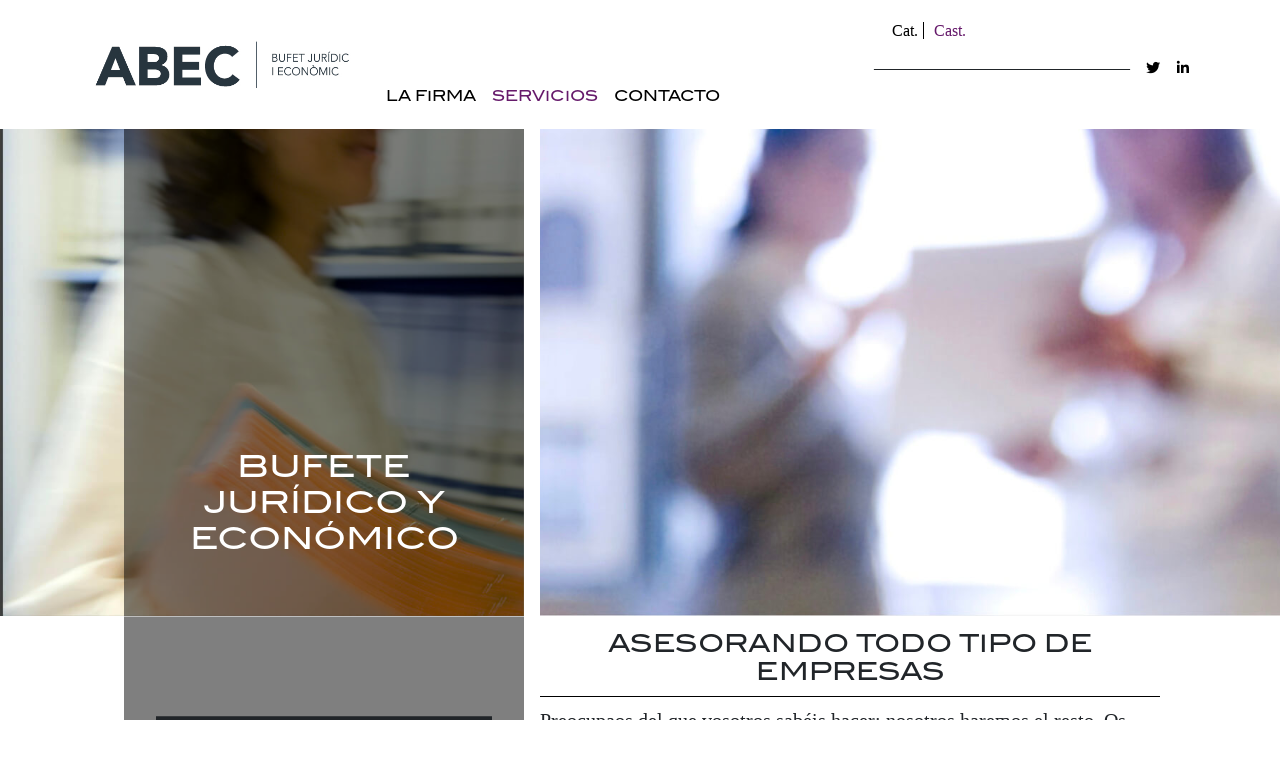

--- FILE ---
content_type: text/html; charset=UTF-8
request_url: https://www.abecsl.com/es/
body_size: 16950
content:
<!doctype html>
<html lang="es-ES">

    <head>
        <meta charset="UTF-8">
        <meta name="viewport" content="width=device-width, initial-scale=1">
        <link rel="profile" href="https://gmpg.org/xfn/11">
   
        <meta name="msapplication-TileColor" content="#283D47">
        <meta name="theme-color" content="#283D47">
        <meta name='robots' content='index, follow, max-image-preview:large, max-snippet:-1, max-video-preview:-1' />
<link rel="alternate" hreflang="ca" href="https://www.abecsl.com/" />
<link rel="alternate" hreflang="es" href="https://www.abecsl.com/es/" />
<link rel="alternate" hreflang="x-default" href="https://www.abecsl.com/" />

	<!-- This site is optimized with the Yoast SEO plugin v24.4 - https://yoast.com/wordpress/plugins/seo/ -->
	<title>Bufete jurídico y económico en Barcelona - Asesoramiento Legal</title>
	<meta name="description" content="Bufete jurídico y económico en Barcelona, prestamos servicios de asesoramiento legal integral para empresas, sociedades y profesionales." />
	<link rel="canonical" href="https://www.abecsl.com/es/" />
	<meta property="og:locale" content="es_ES" />
	<meta property="og:type" content="website" />
	<meta property="og:title" content="Bufete jurídico y económico en Barcelona - Asesoramiento Legal" />
	<meta property="og:description" content="Bufete jurídico y económico en Barcelona, prestamos servicios de asesoramiento legal integral para empresas, sociedades y profesionales." />
	<meta property="og:url" content="https://www.abecsl.com/es/" />
	<meta property="og:site_name" content="ABEC" />
	<meta property="article:modified_time" content="2023-05-23T14:43:47+00:00" />
	<meta property="og:image" content="https://www.abecsl.com/wp-content/uploads/2023/04/banner-home1.jpg" />
	<meta name="twitter:card" content="summary_large_image" />
	<meta name="twitter:site" content="@PereCuch" />
	<script type="application/ld+json" class="yoast-schema-graph">{"@context":"https://schema.org","@graph":[{"@type":"WebPage","@id":"https://www.abecsl.com/es/","url":"https://www.abecsl.com/es/","name":"Bufete jurídico y económico en Barcelona - Asesoramiento Legal","isPartOf":{"@id":"https://www.abecsl.com/#website"},"about":{"@id":"https://www.abecsl.com/#organization"},"primaryImageOfPage":{"@id":"https://www.abecsl.com/es/#primaryimage"},"image":{"@id":"https://www.abecsl.com/es/#primaryimage"},"thumbnailUrl":"https://www.abecsl.com/wp-content/uploads/2023/04/banner-home1.jpg","datePublished":"2023-02-08T21:52:02+00:00","dateModified":"2023-05-23T14:43:47+00:00","description":"Bufete jurídico y económico en Barcelona, prestamos servicios de asesoramiento legal integral para empresas, sociedades y profesionales.","breadcrumb":{"@id":"https://www.abecsl.com/es/#breadcrumb"},"inLanguage":"es","potentialAction":[{"@type":"ReadAction","target":["https://www.abecsl.com/es/"]}]},{"@type":"ImageObject","inLanguage":"es","@id":"https://www.abecsl.com/es/#primaryimage","url":"https://www.abecsl.com/wp-content/uploads/2023/04/banner-home1.jpg","contentUrl":"https://www.abecsl.com/wp-content/uploads/2023/04/banner-home1.jpg"},{"@type":"BreadcrumbList","@id":"https://www.abecsl.com/es/#breadcrumb","itemListElement":[{"@type":"ListItem","position":1,"name":"Inici"}]},{"@type":"WebSite","@id":"https://www.abecsl.com/#website","url":"https://www.abecsl.com/","name":"ABEC Bufet Jurídic i Economic","description":"Bufet jurídic i econòmic situat a Barcelona, prestem serveis d&#039;assessorament legal integral per a empreses, societats i professionals.","publisher":{"@id":"https://www.abecsl.com/#organization"},"alternateName":"ABEC, S.L.P.","potentialAction":[{"@type":"SearchAction","target":{"@type":"EntryPoint","urlTemplate":"https://www.abecsl.com/?s={search_term_string}"},"query-input":{"@type":"PropertyValueSpecification","valueRequired":true,"valueName":"search_term_string"}}],"inLanguage":"es"},{"@type":"Organization","@id":"https://www.abecsl.com/#organization","name":"ABEC bufet Jurídic i econòmic","alternateName":"ABEC, S.P.L.","url":"https://www.abecsl.com/","logo":{"@type":"ImageObject","inLanguage":"es","@id":"https://www.abecsl.com/#/schema/logo/image/","url":"https://www.abecsl.com/wp-content/uploads/2023/04/logo.png","contentUrl":"https://www.abecsl.com/wp-content/uploads/2023/04/logo.png","width":551,"height":111,"caption":"ABEC bufet Jurídic i econòmic"},"image":{"@id":"https://www.abecsl.com/#/schema/logo/image/"},"sameAs":["https://x.com/PereCuch","https://www.linkedin.com/in/perecuch/?originalSubdomain=es"]}]}</script>
	<!-- / Yoast SEO plugin. -->


<link rel='dns-prefetch' href='//www.googletagmanager.com' />
<link rel="alternate" type="application/rss+xml" title="ABEC &raquo; Feed" href="https://www.abecsl.com/es/feed/" />
<link rel="alternate" type="application/rss+xml" title="ABEC &raquo; Feed de los comentarios" href="https://www.abecsl.com/es/comments/feed/" />
<link rel="alternate" type="application/rss+xml" title="ABEC &raquo; Comentario Inicio del feed" href="https://www.abecsl.com/es/home/feed/" />
<link rel="alternate" title="oEmbed (JSON)" type="application/json+oembed" href="https://www.abecsl.com/es/wp-json/oembed/1.0/embed?url=https%3A%2F%2Fwww.abecsl.com%2Fes%2F" />
<link rel="alternate" title="oEmbed (XML)" type="text/xml+oembed" href="https://www.abecsl.com/es/wp-json/oembed/1.0/embed?url=https%3A%2F%2Fwww.abecsl.com%2Fes%2F&#038;format=xml" />
<style id='wp-img-auto-sizes-contain-inline-css' type='text/css'>
img:is([sizes=auto i],[sizes^="auto," i]){contain-intrinsic-size:3000px 1500px}
/*# sourceURL=wp-img-auto-sizes-contain-inline-css */
</style>
<style id='wp-emoji-styles-inline-css' type='text/css'>

	img.wp-smiley, img.emoji {
		display: inline !important;
		border: none !important;
		box-shadow: none !important;
		height: 1em !important;
		width: 1em !important;
		margin: 0 0.07em !important;
		vertical-align: -0.1em !important;
		background: none !important;
		padding: 0 !important;
	}
/*# sourceURL=wp-emoji-styles-inline-css */
</style>
<link rel='stylesheet' id='wp-block-library-css' href='https://www.abecsl.com/wp-includes/css/dist/block-library/style.min.css?ver=6.9' type='text/css' media='all' />
<style id='wp-block-heading-inline-css' type='text/css'>
h1:where(.wp-block-heading).has-background,h2:where(.wp-block-heading).has-background,h3:where(.wp-block-heading).has-background,h4:where(.wp-block-heading).has-background,h5:where(.wp-block-heading).has-background,h6:where(.wp-block-heading).has-background{padding:1.25em 2.375em}h1.has-text-align-left[style*=writing-mode]:where([style*=vertical-lr]),h1.has-text-align-right[style*=writing-mode]:where([style*=vertical-rl]),h2.has-text-align-left[style*=writing-mode]:where([style*=vertical-lr]),h2.has-text-align-right[style*=writing-mode]:where([style*=vertical-rl]),h3.has-text-align-left[style*=writing-mode]:where([style*=vertical-lr]),h3.has-text-align-right[style*=writing-mode]:where([style*=vertical-rl]),h4.has-text-align-left[style*=writing-mode]:where([style*=vertical-lr]),h4.has-text-align-right[style*=writing-mode]:where([style*=vertical-rl]),h5.has-text-align-left[style*=writing-mode]:where([style*=vertical-lr]),h5.has-text-align-right[style*=writing-mode]:where([style*=vertical-rl]),h6.has-text-align-left[style*=writing-mode]:where([style*=vertical-lr]),h6.has-text-align-right[style*=writing-mode]:where([style*=vertical-rl]){rotate:180deg}
/*# sourceURL=https://www.abecsl.com/wp-includes/blocks/heading/style.min.css */
</style>
<style id='wp-block-image-inline-css' type='text/css'>
.wp-block-image>a,.wp-block-image>figure>a{display:inline-block}.wp-block-image img{box-sizing:border-box;height:auto;max-width:100%;vertical-align:bottom}@media not (prefers-reduced-motion){.wp-block-image img.hide{visibility:hidden}.wp-block-image img.show{animation:show-content-image .4s}}.wp-block-image[style*=border-radius] img,.wp-block-image[style*=border-radius]>a{border-radius:inherit}.wp-block-image.has-custom-border img{box-sizing:border-box}.wp-block-image.aligncenter{text-align:center}.wp-block-image.alignfull>a,.wp-block-image.alignwide>a{width:100%}.wp-block-image.alignfull img,.wp-block-image.alignwide img{height:auto;width:100%}.wp-block-image .aligncenter,.wp-block-image .alignleft,.wp-block-image .alignright,.wp-block-image.aligncenter,.wp-block-image.alignleft,.wp-block-image.alignright{display:table}.wp-block-image .aligncenter>figcaption,.wp-block-image .alignleft>figcaption,.wp-block-image .alignright>figcaption,.wp-block-image.aligncenter>figcaption,.wp-block-image.alignleft>figcaption,.wp-block-image.alignright>figcaption{caption-side:bottom;display:table-caption}.wp-block-image .alignleft{float:left;margin:.5em 1em .5em 0}.wp-block-image .alignright{float:right;margin:.5em 0 .5em 1em}.wp-block-image .aligncenter{margin-left:auto;margin-right:auto}.wp-block-image :where(figcaption){margin-bottom:1em;margin-top:.5em}.wp-block-image.is-style-circle-mask img{border-radius:9999px}@supports ((-webkit-mask-image:none) or (mask-image:none)) or (-webkit-mask-image:none){.wp-block-image.is-style-circle-mask img{border-radius:0;-webkit-mask-image:url('data:image/svg+xml;utf8,<svg viewBox="0 0 100 100" xmlns="http://www.w3.org/2000/svg"><circle cx="50" cy="50" r="50"/></svg>');mask-image:url('data:image/svg+xml;utf8,<svg viewBox="0 0 100 100" xmlns="http://www.w3.org/2000/svg"><circle cx="50" cy="50" r="50"/></svg>');mask-mode:alpha;-webkit-mask-position:center;mask-position:center;-webkit-mask-repeat:no-repeat;mask-repeat:no-repeat;-webkit-mask-size:contain;mask-size:contain}}:root :where(.wp-block-image.is-style-rounded img,.wp-block-image .is-style-rounded img){border-radius:9999px}.wp-block-image figure{margin:0}.wp-lightbox-container{display:flex;flex-direction:column;position:relative}.wp-lightbox-container img{cursor:zoom-in}.wp-lightbox-container img:hover+button{opacity:1}.wp-lightbox-container button{align-items:center;backdrop-filter:blur(16px) saturate(180%);background-color:#5a5a5a40;border:none;border-radius:4px;cursor:zoom-in;display:flex;height:20px;justify-content:center;opacity:0;padding:0;position:absolute;right:16px;text-align:center;top:16px;width:20px;z-index:100}@media not (prefers-reduced-motion){.wp-lightbox-container button{transition:opacity .2s ease}}.wp-lightbox-container button:focus-visible{outline:3px auto #5a5a5a40;outline:3px auto -webkit-focus-ring-color;outline-offset:3px}.wp-lightbox-container button:hover{cursor:pointer;opacity:1}.wp-lightbox-container button:focus{opacity:1}.wp-lightbox-container button:focus,.wp-lightbox-container button:hover,.wp-lightbox-container button:not(:hover):not(:active):not(.has-background){background-color:#5a5a5a40;border:none}.wp-lightbox-overlay{box-sizing:border-box;cursor:zoom-out;height:100vh;left:0;overflow:hidden;position:fixed;top:0;visibility:hidden;width:100%;z-index:100000}.wp-lightbox-overlay .close-button{align-items:center;cursor:pointer;display:flex;justify-content:center;min-height:40px;min-width:40px;padding:0;position:absolute;right:calc(env(safe-area-inset-right) + 16px);top:calc(env(safe-area-inset-top) + 16px);z-index:5000000}.wp-lightbox-overlay .close-button:focus,.wp-lightbox-overlay .close-button:hover,.wp-lightbox-overlay .close-button:not(:hover):not(:active):not(.has-background){background:none;border:none}.wp-lightbox-overlay .lightbox-image-container{height:var(--wp--lightbox-container-height);left:50%;overflow:hidden;position:absolute;top:50%;transform:translate(-50%,-50%);transform-origin:top left;width:var(--wp--lightbox-container-width);z-index:9999999999}.wp-lightbox-overlay .wp-block-image{align-items:center;box-sizing:border-box;display:flex;height:100%;justify-content:center;margin:0;position:relative;transform-origin:0 0;width:100%;z-index:3000000}.wp-lightbox-overlay .wp-block-image img{height:var(--wp--lightbox-image-height);min-height:var(--wp--lightbox-image-height);min-width:var(--wp--lightbox-image-width);width:var(--wp--lightbox-image-width)}.wp-lightbox-overlay .wp-block-image figcaption{display:none}.wp-lightbox-overlay button{background:none;border:none}.wp-lightbox-overlay .scrim{background-color:#fff;height:100%;opacity:.9;position:absolute;width:100%;z-index:2000000}.wp-lightbox-overlay.active{visibility:visible}@media not (prefers-reduced-motion){.wp-lightbox-overlay.active{animation:turn-on-visibility .25s both}.wp-lightbox-overlay.active img{animation:turn-on-visibility .35s both}.wp-lightbox-overlay.show-closing-animation:not(.active){animation:turn-off-visibility .35s both}.wp-lightbox-overlay.show-closing-animation:not(.active) img{animation:turn-off-visibility .25s both}.wp-lightbox-overlay.zoom.active{animation:none;opacity:1;visibility:visible}.wp-lightbox-overlay.zoom.active .lightbox-image-container{animation:lightbox-zoom-in .4s}.wp-lightbox-overlay.zoom.active .lightbox-image-container img{animation:none}.wp-lightbox-overlay.zoom.active .scrim{animation:turn-on-visibility .4s forwards}.wp-lightbox-overlay.zoom.show-closing-animation:not(.active){animation:none}.wp-lightbox-overlay.zoom.show-closing-animation:not(.active) .lightbox-image-container{animation:lightbox-zoom-out .4s}.wp-lightbox-overlay.zoom.show-closing-animation:not(.active) .lightbox-image-container img{animation:none}.wp-lightbox-overlay.zoom.show-closing-animation:not(.active) .scrim{animation:turn-off-visibility .4s forwards}}@keyframes show-content-image{0%{visibility:hidden}99%{visibility:hidden}to{visibility:visible}}@keyframes turn-on-visibility{0%{opacity:0}to{opacity:1}}@keyframes turn-off-visibility{0%{opacity:1;visibility:visible}99%{opacity:0;visibility:visible}to{opacity:0;visibility:hidden}}@keyframes lightbox-zoom-in{0%{transform:translate(calc((-100vw + var(--wp--lightbox-scrollbar-width))/2 + var(--wp--lightbox-initial-left-position)),calc(-50vh + var(--wp--lightbox-initial-top-position))) scale(var(--wp--lightbox-scale))}to{transform:translate(-50%,-50%) scale(1)}}@keyframes lightbox-zoom-out{0%{transform:translate(-50%,-50%) scale(1);visibility:visible}99%{visibility:visible}to{transform:translate(calc((-100vw + var(--wp--lightbox-scrollbar-width))/2 + var(--wp--lightbox-initial-left-position)),calc(-50vh + var(--wp--lightbox-initial-top-position))) scale(var(--wp--lightbox-scale));visibility:hidden}}
/*# sourceURL=https://www.abecsl.com/wp-includes/blocks/image/style.min.css */
</style>
<style id='wp-block-list-inline-css' type='text/css'>
ol,ul{box-sizing:border-box}:root :where(.wp-block-list.has-background){padding:1.25em 2.375em}
/*# sourceURL=https://www.abecsl.com/wp-includes/blocks/list/style.min.css */
</style>
<style id='wp-block-paragraph-inline-css' type='text/css'>
.is-small-text{font-size:.875em}.is-regular-text{font-size:1em}.is-large-text{font-size:2.25em}.is-larger-text{font-size:3em}.has-drop-cap:not(:focus):first-letter{float:left;font-size:8.4em;font-style:normal;font-weight:100;line-height:.68;margin:.05em .1em 0 0;text-transform:uppercase}body.rtl .has-drop-cap:not(:focus):first-letter{float:none;margin-left:.1em}p.has-drop-cap.has-background{overflow:hidden}:root :where(p.has-background){padding:1.25em 2.375em}:where(p.has-text-color:not(.has-link-color)) a{color:inherit}p.has-text-align-left[style*="writing-mode:vertical-lr"],p.has-text-align-right[style*="writing-mode:vertical-rl"]{rotate:180deg}
/*# sourceURL=https://www.abecsl.com/wp-includes/blocks/paragraph/style.min.css */
</style>
<style id='global-styles-inline-css' type='text/css'>
:root{--wp--preset--aspect-ratio--square: 1;--wp--preset--aspect-ratio--4-3: 4/3;--wp--preset--aspect-ratio--3-4: 3/4;--wp--preset--aspect-ratio--3-2: 3/2;--wp--preset--aspect-ratio--2-3: 2/3;--wp--preset--aspect-ratio--16-9: 16/9;--wp--preset--aspect-ratio--9-16: 9/16;--wp--preset--color--black: #000000;--wp--preset--color--cyan-bluish-gray: #abb8c3;--wp--preset--color--white: #ffffff;--wp--preset--color--pale-pink: #f78da7;--wp--preset--color--vivid-red: #cf2e2e;--wp--preset--color--luminous-vivid-orange: #ff6900;--wp--preset--color--luminous-vivid-amber: #fcb900;--wp--preset--color--light-green-cyan: #7bdcb5;--wp--preset--color--vivid-green-cyan: #00d084;--wp--preset--color--pale-cyan-blue: #8ed1fc;--wp--preset--color--vivid-cyan-blue: #0693e3;--wp--preset--color--vivid-purple: #9b51e0;--wp--preset--gradient--vivid-cyan-blue-to-vivid-purple: linear-gradient(135deg,rgb(6,147,227) 0%,rgb(155,81,224) 100%);--wp--preset--gradient--light-green-cyan-to-vivid-green-cyan: linear-gradient(135deg,rgb(122,220,180) 0%,rgb(0,208,130) 100%);--wp--preset--gradient--luminous-vivid-amber-to-luminous-vivid-orange: linear-gradient(135deg,rgb(252,185,0) 0%,rgb(255,105,0) 100%);--wp--preset--gradient--luminous-vivid-orange-to-vivid-red: linear-gradient(135deg,rgb(255,105,0) 0%,rgb(207,46,46) 100%);--wp--preset--gradient--very-light-gray-to-cyan-bluish-gray: linear-gradient(135deg,rgb(238,238,238) 0%,rgb(169,184,195) 100%);--wp--preset--gradient--cool-to-warm-spectrum: linear-gradient(135deg,rgb(74,234,220) 0%,rgb(151,120,209) 20%,rgb(207,42,186) 40%,rgb(238,44,130) 60%,rgb(251,105,98) 80%,rgb(254,248,76) 100%);--wp--preset--gradient--blush-light-purple: linear-gradient(135deg,rgb(255,206,236) 0%,rgb(152,150,240) 100%);--wp--preset--gradient--blush-bordeaux: linear-gradient(135deg,rgb(254,205,165) 0%,rgb(254,45,45) 50%,rgb(107,0,62) 100%);--wp--preset--gradient--luminous-dusk: linear-gradient(135deg,rgb(255,203,112) 0%,rgb(199,81,192) 50%,rgb(65,88,208) 100%);--wp--preset--gradient--pale-ocean: linear-gradient(135deg,rgb(255,245,203) 0%,rgb(182,227,212) 50%,rgb(51,167,181) 100%);--wp--preset--gradient--electric-grass: linear-gradient(135deg,rgb(202,248,128) 0%,rgb(113,206,126) 100%);--wp--preset--gradient--midnight: linear-gradient(135deg,rgb(2,3,129) 0%,rgb(40,116,252) 100%);--wp--preset--font-size--small: 13px;--wp--preset--font-size--medium: 20px;--wp--preset--font-size--large: 36px;--wp--preset--font-size--x-large: 42px;--wp--preset--spacing--20: 0.44rem;--wp--preset--spacing--30: 0.67rem;--wp--preset--spacing--40: 1rem;--wp--preset--spacing--50: 1.5rem;--wp--preset--spacing--60: 2.25rem;--wp--preset--spacing--70: 3.38rem;--wp--preset--spacing--80: 5.06rem;--wp--preset--shadow--natural: 6px 6px 9px rgba(0, 0, 0, 0.2);--wp--preset--shadow--deep: 12px 12px 50px rgba(0, 0, 0, 0.4);--wp--preset--shadow--sharp: 6px 6px 0px rgba(0, 0, 0, 0.2);--wp--preset--shadow--outlined: 6px 6px 0px -3px rgb(255, 255, 255), 6px 6px rgb(0, 0, 0);--wp--preset--shadow--crisp: 6px 6px 0px rgb(0, 0, 0);}:where(.is-layout-flex){gap: 0.5em;}:where(.is-layout-grid){gap: 0.5em;}body .is-layout-flex{display: flex;}.is-layout-flex{flex-wrap: wrap;align-items: center;}.is-layout-flex > :is(*, div){margin: 0;}body .is-layout-grid{display: grid;}.is-layout-grid > :is(*, div){margin: 0;}:where(.wp-block-columns.is-layout-flex){gap: 2em;}:where(.wp-block-columns.is-layout-grid){gap: 2em;}:where(.wp-block-post-template.is-layout-flex){gap: 1.25em;}:where(.wp-block-post-template.is-layout-grid){gap: 1.25em;}.has-black-color{color: var(--wp--preset--color--black) !important;}.has-cyan-bluish-gray-color{color: var(--wp--preset--color--cyan-bluish-gray) !important;}.has-white-color{color: var(--wp--preset--color--white) !important;}.has-pale-pink-color{color: var(--wp--preset--color--pale-pink) !important;}.has-vivid-red-color{color: var(--wp--preset--color--vivid-red) !important;}.has-luminous-vivid-orange-color{color: var(--wp--preset--color--luminous-vivid-orange) !important;}.has-luminous-vivid-amber-color{color: var(--wp--preset--color--luminous-vivid-amber) !important;}.has-light-green-cyan-color{color: var(--wp--preset--color--light-green-cyan) !important;}.has-vivid-green-cyan-color{color: var(--wp--preset--color--vivid-green-cyan) !important;}.has-pale-cyan-blue-color{color: var(--wp--preset--color--pale-cyan-blue) !important;}.has-vivid-cyan-blue-color{color: var(--wp--preset--color--vivid-cyan-blue) !important;}.has-vivid-purple-color{color: var(--wp--preset--color--vivid-purple) !important;}.has-black-background-color{background-color: var(--wp--preset--color--black) !important;}.has-cyan-bluish-gray-background-color{background-color: var(--wp--preset--color--cyan-bluish-gray) !important;}.has-white-background-color{background-color: var(--wp--preset--color--white) !important;}.has-pale-pink-background-color{background-color: var(--wp--preset--color--pale-pink) !important;}.has-vivid-red-background-color{background-color: var(--wp--preset--color--vivid-red) !important;}.has-luminous-vivid-orange-background-color{background-color: var(--wp--preset--color--luminous-vivid-orange) !important;}.has-luminous-vivid-amber-background-color{background-color: var(--wp--preset--color--luminous-vivid-amber) !important;}.has-light-green-cyan-background-color{background-color: var(--wp--preset--color--light-green-cyan) !important;}.has-vivid-green-cyan-background-color{background-color: var(--wp--preset--color--vivid-green-cyan) !important;}.has-pale-cyan-blue-background-color{background-color: var(--wp--preset--color--pale-cyan-blue) !important;}.has-vivid-cyan-blue-background-color{background-color: var(--wp--preset--color--vivid-cyan-blue) !important;}.has-vivid-purple-background-color{background-color: var(--wp--preset--color--vivid-purple) !important;}.has-black-border-color{border-color: var(--wp--preset--color--black) !important;}.has-cyan-bluish-gray-border-color{border-color: var(--wp--preset--color--cyan-bluish-gray) !important;}.has-white-border-color{border-color: var(--wp--preset--color--white) !important;}.has-pale-pink-border-color{border-color: var(--wp--preset--color--pale-pink) !important;}.has-vivid-red-border-color{border-color: var(--wp--preset--color--vivid-red) !important;}.has-luminous-vivid-orange-border-color{border-color: var(--wp--preset--color--luminous-vivid-orange) !important;}.has-luminous-vivid-amber-border-color{border-color: var(--wp--preset--color--luminous-vivid-amber) !important;}.has-light-green-cyan-border-color{border-color: var(--wp--preset--color--light-green-cyan) !important;}.has-vivid-green-cyan-border-color{border-color: var(--wp--preset--color--vivid-green-cyan) !important;}.has-pale-cyan-blue-border-color{border-color: var(--wp--preset--color--pale-cyan-blue) !important;}.has-vivid-cyan-blue-border-color{border-color: var(--wp--preset--color--vivid-cyan-blue) !important;}.has-vivid-purple-border-color{border-color: var(--wp--preset--color--vivid-purple) !important;}.has-vivid-cyan-blue-to-vivid-purple-gradient-background{background: var(--wp--preset--gradient--vivid-cyan-blue-to-vivid-purple) !important;}.has-light-green-cyan-to-vivid-green-cyan-gradient-background{background: var(--wp--preset--gradient--light-green-cyan-to-vivid-green-cyan) !important;}.has-luminous-vivid-amber-to-luminous-vivid-orange-gradient-background{background: var(--wp--preset--gradient--luminous-vivid-amber-to-luminous-vivid-orange) !important;}.has-luminous-vivid-orange-to-vivid-red-gradient-background{background: var(--wp--preset--gradient--luminous-vivid-orange-to-vivid-red) !important;}.has-very-light-gray-to-cyan-bluish-gray-gradient-background{background: var(--wp--preset--gradient--very-light-gray-to-cyan-bluish-gray) !important;}.has-cool-to-warm-spectrum-gradient-background{background: var(--wp--preset--gradient--cool-to-warm-spectrum) !important;}.has-blush-light-purple-gradient-background{background: var(--wp--preset--gradient--blush-light-purple) !important;}.has-blush-bordeaux-gradient-background{background: var(--wp--preset--gradient--blush-bordeaux) !important;}.has-luminous-dusk-gradient-background{background: var(--wp--preset--gradient--luminous-dusk) !important;}.has-pale-ocean-gradient-background{background: var(--wp--preset--gradient--pale-ocean) !important;}.has-electric-grass-gradient-background{background: var(--wp--preset--gradient--electric-grass) !important;}.has-midnight-gradient-background{background: var(--wp--preset--gradient--midnight) !important;}.has-small-font-size{font-size: var(--wp--preset--font-size--small) !important;}.has-medium-font-size{font-size: var(--wp--preset--font-size--medium) !important;}.has-large-font-size{font-size: var(--wp--preset--font-size--large) !important;}.has-x-large-font-size{font-size: var(--wp--preset--font-size--x-large) !important;}
/*# sourceURL=global-styles-inline-css */
</style>

<style id='classic-theme-styles-inline-css' type='text/css'>
/*! This file is auto-generated */
.wp-block-button__link{color:#fff;background-color:#32373c;border-radius:9999px;box-shadow:none;text-decoration:none;padding:calc(.667em + 2px) calc(1.333em + 2px);font-size:1.125em}.wp-block-file__button{background:#32373c;color:#fff;text-decoration:none}
/*# sourceURL=/wp-includes/css/classic-themes.min.css */
</style>
<link rel='stylesheet' id='contact-form-7-css' href='https://www.abecsl.com/wp-content/plugins/contact-form-7/includes/css/styles.css?ver=6.0.3' type='text/css' media='all' />
<link rel='stylesheet' id='wpml-legacy-horizontal-list-0-css' href='https://www.abecsl.com/wp-content/plugins/sitepress-multilingual-cms/templates/language-switchers/legacy-list-horizontal/style.min.css?ver=1' type='text/css' media='all' />
<link rel='stylesheet' id='main-css' href='https://www.abecsl.com/wp-content/themes/abec/css/main.css?ver=202304241515' type='text/css' media='all' />
<link rel='stylesheet' id='bootscore-style-css' href='https://www.abecsl.com/wp-content/themes/abec/style.css?ver=202305081211' type='text/css' media='all' />
<link rel='stylesheet' id='fontawesome-css' online="if(media!='all')media='all'" href='https://www.abecsl.com/wp-content/themes/abec/fontawesome/css/all.min.css?ver=202304091408' type='text/css' media='all' />
<link rel='stylesheet' id='areoi-style-index-css' href='https://www.abecsl.com/wp-content/plugins/all-bootstrap-blocks/build/style-index.css?ver=1739360256' type='text/css' media='all' />
<link rel='stylesheet' id='areoi-bootstrap-icons-css' href='https://www.abecsl.com/wp-content/plugins/all-bootstrap-blocks/src/bootstrap-icons-1.11.3/bootstrap-icons.min.css?ver=1739360256' type='text/css' media='all' />
<script type="text/javascript" id="wpml-cookie-js-extra">
/* <![CDATA[ */
var wpml_cookies = {"wp-wpml_current_language":{"value":"es","expires":1,"path":"/"}};
var wpml_cookies = {"wp-wpml_current_language":{"value":"es","expires":1,"path":"/"}};
//# sourceURL=wpml-cookie-js-extra
/* ]]> */
</script>
<script type="text/javascript" src="https://www.abecsl.com/wp-content/plugins/sitepress-multilingual-cms/res/js/cookies/language-cookie.js?ver=470000" id="wpml-cookie-js" defer="defer" data-wp-strategy="defer"></script>
<script type="text/javascript" src="https://www.abecsl.com/wp-includes/js/jquery/jquery.min.js?ver=3.7.1" id="jquery-core-js"></script>
<script type="text/javascript" src="https://www.abecsl.com/wp-includes/js/jquery/jquery-migrate.min.js?ver=3.4.1" id="jquery-migrate-js"></script>

<!-- Fragmento de código de la etiqueta de Google (gtag.js) añadida por Site Kit -->

<!-- Fragmento de código de Google Analytics añadido por Site Kit -->
<script type="text/javascript" src="https://www.googletagmanager.com/gtag/js?id=G-Z25MHKCVMN" id="google_gtagjs-js" async></script>
<script type="text/javascript" id="google_gtagjs-js-after">
/* <![CDATA[ */
window.dataLayer = window.dataLayer || [];function gtag(){dataLayer.push(arguments);}
gtag("set","linker",{"domains":["www.abecsl.com"]});
gtag("js", new Date());
gtag("set", "developer_id.dZTNiMT", true);
gtag("config", "G-Z25MHKCVMN");
//# sourceURL=google_gtagjs-js-after
/* ]]> */
</script>

<!-- Finalizar fragmento de código de la etiqueta de Google (gtags.js) añadida por Site Kit -->
<link rel="https://api.w.org/" href="https://www.abecsl.com/es/wp-json/" /><link rel="alternate" title="JSON" type="application/json" href="https://www.abecsl.com/es/wp-json/wp/v2/pages/330" /><meta name="generator" content="WordPress 6.9" />
<link rel='shortlink' href='https://www.abecsl.com/es/' />
<meta name="generator" content="WPML ver:4.7.0 stt:8,2;" />
<meta name="generator" content="Site Kit by Google 1.146.0" /><link rel="pingback" href="https://www.abecsl.com/xmlrpc.php"><link rel="icon" href="https://www.abecsl.com/wp-content/uploads/2023/04/cropped-favicon-32x32.png" sizes="32x32" />
<link rel="icon" href="https://www.abecsl.com/wp-content/uploads/2023/04/cropped-favicon-192x192.png" sizes="192x192" />
<link rel="apple-touch-icon" href="https://www.abecsl.com/wp-content/uploads/2023/04/cropped-favicon-180x180.png" />
<meta name="msapplication-TileImage" content="https://www.abecsl.com/wp-content/uploads/2023/04/cropped-favicon-270x270.png" />
		<style type="text/css" id="wp-custom-css">
			iframe {
    width: 100%;
}		</style>
		    </head>

    <body class="home wp-singular page-template-default page page-id-330 wp-theme-abec">

        
        <div id="page" class="site">

            <header id="masthead" class="site-header">

                <div class="fixed-top bg-white">

                    <nav id="nav-main" class="navbar navbar-expand-lg d-block">

                        <div class="container py-3">

                            <!-- Navbar Brand -->
                            <a class="navbar-brand md" href="https://www.abecsl.com/es/"><img src="https://www.abecsl.com/wp-content/uploads/2023/04/logo.png" alt="logo" class="logo md"></a>




                            <!-- Offcanvas Navbar -->
                            <div class="offcanvas offcanvas-end" tabindex="-1" id="offcanvas-navbar">
                                <div class="offcanvas-header">
                                    <span class="h5 mb-0">Menu</span>
                                    <button type="button" class="btn-close text-reset" data-bs-dismiss="offcanvas" aria-label="Close"></button>
                                </div>
                                <div class="offcanvas-body flex-column">

                                    <!-- Top Nav Widget -->
                                    <div class="top-nav-widget ms-auto">
                                                                                    <div>
                                                <div class="">
<div class="wpml-ls-sidebars-top-nav wpml-ls wpml-ls-legacy-list-horizontal">
	<ul><li class="wpml-ls-slot-top-nav wpml-ls-item wpml-ls-item-ca wpml-ls-first-item wpml-ls-item-legacy-list-horizontal">
				<a href="https://www.abecsl.com/" class="wpml-ls-link">
                    <span class="wpml-ls-display">Cat.</span></a>
			</li><li class="wpml-ls-slot-top-nav wpml-ls-item wpml-ls-item-es wpml-ls-current-language wpml-ls-last-item wpml-ls-item-legacy-list-horizontal">
				<a href="https://www.abecsl.com/es/" class="wpml-ls-link">
                    <span class="wpml-ls-native">Cast.</span></a>
			</li></ul>
</div>
</div><div class="">			<div class="textwidget"><div class="d-flex align-items-center"><span class="pe-2">————————————————</span><ul class="social">
<li><a  href="https://twitter.com/PereCuch" target="_blank"><i class="fa-brands fa-twitter"></i></a></li>
<li><a  href="https://www.linkedin.com/in/perecuch/?originalSubdomain=es" target="_blank"><i class="fa-brands fa-linkedin-in"></i></a></li>
</ul></div>
</div>
		</div>                                            </div>
                                                                            </div>

                                    <!-- Bootstrap 5 Nav Walker Main Menu -->
                                    <ul id="bootscore-navbar" class="navbar-nav ms-auto "><li  id="menu-item-370" class="menu-item menu-item-type-post_type menu-item-object-page nav-item nav-item-370"><a href="https://www.abecsl.com/es/asesoramiento-legal-integral/" class="nav-link ">La Firma</a></li>
<li  id="menu-item-371" class="menu-item menu-item-type-custom menu-item-object-custom current-menu-item nav-item nav-item-371"><a href="https://www.abecsl.com/es/#serveis" class="nav-link active">Servicios</a></li>
<li  id="menu-item-369" class="menu-item menu-item-type-post_type menu-item-object-page nav-item nav-item-369"><a href="https://www.abecsl.com/es/contacto/" class="nav-link ">Contacto</a></li>
</ul>                                    <!-- Bootstrap 5 Nav Walker Main Menu End -->


                                </div>
                            </div>

                            <div class="header-actions d-flex align-items-center">

                                <!-- Navbar Toggler -->
                                <button class="btn d-lg-none ms-1 ms-md-2" type="button" data-bs-toggle="offcanvas" data-bs-target="#offcanvas-navbar" aria-controls="offcanvas-navbar">
                                    <svg width="26" height="18" viewBox="0 0 26 18" fill="none" xmlns="http://www.w3.org/2000/svg">
                                    <g clip-path="url(#clip0_25_56)">
                                    <line y1="16.5" x2="40" y2="16.5" stroke="#283D47" stroke-width="3"/>
                                    <line x1="-7" y1="9.5" x2="33" y2="9.5" stroke="#283D47" stroke-width="3"/>
                                    <line y1="2.5" x2="40" y2="2.5" stroke="#283D47" stroke-width="3"/>
                                    </g>
                                    <defs>
                                    <clipPath id="clip0_25_56">
                                        <rect width="26" height="18" fill="white"/>
                                    </clipPath>
                                    </defs>
                                    </svg>
                                    <span class="visually-hidden-focusable">Menu</span>
                                </button>

                            </div><!-- .header-actions -->


                        </div>



                    </nav><!-- .navbar -->



                </div><!-- .fixed-top .bg-light -->

            </header><!-- #masthead -->

<div id="content" class="site-content container">
  <div id="primary" class="content-area">

    <!-- Hook to add something nice -->
    


        <main id="main" class="site-main">


          <div class="entry-content">
            
		<div  class="block-e6de015b-3478-474b-8072-0fae6a89e24c areoi-element width-100">
			
			

		<div  class="block-f795ec76-4fcf-49ea-a846-053ee877a37b row areoi-element gx-3 home-banner">
			

			

		<div  class="block-40c7cca5-bb78-4d41-8d69-736ec3ea9c76 col areoi-element col-12 col-sm-12 col-md-5">
			
			

<figure class="wp-block-image size-full img-responsive"><img fetchpriority="high" decoding="async" width="732" height="699" src="https://www.abecsl.com/wp-content/uploads/2023/04/banner-home1.jpg" alt="" class="wp-image-46"/></figure>



		<div  class="block-ba10d514-5636-4900-b75b-997f177a3a73 areoi-element text-center caption-img max-400">
			
			

<p>  </p>



<h1 class="wp-block-heading has-text-align-center blair">BUFETE JURÍDICO Y ECONÓMICO</h1>



				
		<a 
			
			class="block-6e3a371a-776c-459a-b16d-8bcd4654fda0 btn areoi-has-url position-relative btn-black blair btn-dark d-md-none d-lg-none d-xl-none d-xxl-none"
	 href="https://www.abecsl.com/es/asesoramiento-legal-integral/" >
					
					MÁS INFORMACIÓN 
					
					 
				</a>
			

			 
		</div>
	
 
			
		</div>
	


		<div  class="block-e29464f8-e83a-4af9-809b-aef0d103bc16 col areoi-element col-md-7">
			
			

		<div  class="block-6653e353-cad3-457f-991a-200a47b15c0e areoi-element d-md-none d-lg-none d-xl-none d-xxl-none">
			
			

<figure class="wp-block-image size-full img-responsive"><img decoding="async" width="1176" height="703" src="https://www.abecsl.com/wp-content/uploads/2023/04/banner-home2.jpg" alt="bufete jurídico y económico en barcelona" class="wp-image-47"/></figure>


			 
		</div>
	


		<div  class="block-9bd1ce8d-0013-4d02-ae96-be1a2acd97e3 areoi-element full-div">
			
		<div class="areoi-background  ">
			<div class="container-fluid" style="padding: 0;">
				<div class="row justify-content-center">
					<div class="col ">
			            <div class="areoi-background__color" 
	                        	style="background: rgba(0, 0, 0,1)">
	                        </div>

	                    
	                        	<div class="areoi-background__image" style="background-image:url(https://www.abecsl.com/wp-content/uploads/2023/04/banner-home2.jpg)"></div>
	                        

	                    

	                    
	    			</div>
	    		</div>
	    	</div>
	    </div>
	
			
			 
		</div>
	
 
			
		</div>
	
 
		</div>
	

			 
		</div>
	


		<div  class="block-4d9f1f2e-6d55-4351-9734-db8af1161d17 areoi-element width-100 mb-5">
			
			

		<div  class="block-ba8b0509-b2e3-4bd1-8ef5-fb720f9ac610 row areoi-element gx-3 home-banner-bottom">
			

			

		<div  class="block-083e3ea1-536e-4dd4-a89b-770e26e1f463 col areoi-element col-12 col-sm-12 col-md-5">
			
			

		<div  class="block-df0fa3ba-59cf-4ab8-95e1-bf17420256d1 areoi-element text-center caption-img max-400 caption2">
			
			

				
		<a 
			
			class="block-8c33ab93-246b-473f-89ee-049b74bf6654 btn areoi-has-url position-relative btn-black blair btn-dark"
	 href="https://www.abecsl.com/es/asesoramiento-legal-integral/" >
					
					MÁS INFORMACIÓN 
					
					 
				</a>
			

			 
		</div>
	
 
			
		</div>
	


		<div  class="block-c8d0186f-9ce2-48cc-afd6-4bf73ffe53e1 col areoi-element col-12 col-sm-12 col-md-6">
			
			

		<div  class="block-ea1329ac-12d9-4133-8c70-a5feca648201 areoi-element container ps-md-0">
			
			

<h2 class="wp-block-heading has-text-align-center bb pb-2 pt-3 mb-2 blair">ASESORANDO TODO TIPO DE EMPRESAS</h2>



<p class="mb-0 has-medium-font-size">Preocupaos del que vosotros sabéis hacer: nosotros haremos el resto. Os aconsejaremos y os ayudaremos a hacer las cosas muy hechas. Estamos especializados en las áreas tributaria, laboral, mercantil, civil del derecho y, si hace falta, en su defensa ante los tribunales de justicia.<br>Estamos aquí para ayudaros!</p>


			 
		</div>
	
 
			
		</div>
	
 
		</div>
	

			 
		</div>
	


		<div  class="block-5c05d454-97cf-4683-9792-377788e8f8fe row areoi-element  gx-lg-2 gx-xl-4 mb-5">
			

			

		<div  class="block-9ab13b54-bd2f-451a-8bb4-eafab696c591 col areoi-element br col-12 col-sm-4 col-md-3">
			
			

		<div  class="block-51393e66-1c73-4ea5-bf47-8f600c016faa areoi-element h-100 d-flex justify-content-center align-items-center">
			
			

<h2 class="wp-block-heading has-text-align-center blair" id="serveis">SERVICIOS</h2>


			 
		</div>
	
 
			
		</div>
	


		<div  class="block-c4ab741d-7d74-4d24-8059-46df004eb0b1 col areoi-element col-md-9">
			
			

<p class="my-2 has-medium-font-size">Bufete jurídico y económico que ofrece asesoramiento a todo tipo de empresas –sociedades, empresarios individuales, profesionales, holdings y grupos empresariales, UTEs, cooperativas–, entidades sin ánimo de lucro –fundaciones y asociaciones– y particulares, en un gran abanico de sectores económicos como el inmobiliario, la construcción, la arquitectura, el espectáculo, la distribución de productos alimentarios, el medio ambiente, la medicina, la farmacia, el comercio o la industria. También ofrecemos asesoramiento en temas civiles: arrendamientos, compraventas, asesoramiento en herencias y gestión del patrimonio.</p>

 
			
		</div>
	
 
		</div>
	


<div id="servicios-block_6f62f257ea36dce4db916351b1b16ff7" class="servicios mb-5">


    <div class="row justify-content-center" id="servicios">            <div class="col-md-4  col-12 order1" >
                <div class="cont-equipo">
                    <div class="equipo-foto ar b" >
                        <img decoding="async" src="https://www.abecsl.com/wp-content/uploads/2023/04/servicio1-1-e1682413267504-410x535.jpg" alt=""/>
                    </div>
                    <div class="equipo-caption blair">
                        <div style="position: relative">
                            <div class="equipo-nombre">DERECHO TRIBUTARIO</div>
                            <button class="equipo-ver" type="button"  data-bs-toggle="collapse" data-bs-target="#collapse351" aria-expanded="false" aria-controls="collapse351">
                                <span class="txt h1">+</span>
                                <span class="icon">
                                    <i class="fa-solid fa-caret-down"></i>
                                </span>
                            </button>
                        </div>
                    </div>
                </div>
            </div>
            <div class="hidde col-12 order4">
                <div class="collapse" id="collapse351" data-bs-parent="#servicios">
                    <div class="servicio-content px-2 py-3 p-md-5 bg-gris">
                        <h3 class="h4 text-red blair">DERECHO TRIBUTARIO</h3>                    
                        
		<div  class="block-f98b7982-1ea6-487a-9b67-f42215ccce1d row areoi-element">
			

			

		<div  class="block-e9636605-66f1-474e-94f1-43848e214624 col areoi-element br col-12 col-sm-12 col-md-5">
			
			

		<div  class="block-9468203b-6e66-4058-8ad9-879ba96cf243 areoi-element h-100 d-flex align-items-center">
			
			

<p class="has-medium-font-size">Ofrecemos el asesoramiento tributario que necesita para el cumplimiento de sus obligaciones fiscales, desde la planificación fiscal, el cálculo de sus impuestos, la realización de informes y dictámenes hasta la defensa de sus declaraciones, tanto ante la administración tributaria como ante los tribunales de justicia.</p>


			 
		</div>
	
 
			
		</div>
	


		<div  class="block-b2e441d1-538c-49c8-84d5-e4fa66fd5a25 col areoi-element">
			
			

<ul class="wp-block-list">
<li class="has-medium-font-size">Imposición directa: impuestos sobre sociedades, renta de las personas físicas, renta de no residentes, patrimonio, sucesiones y donaciones</li>



<li class="has-medium-font-size">Imposición indirecta: impuestos sobre el valor añadido, transmisiones patrimoniales y actos jurídicos documentados</li>



<li class="has-medium-font-size">Imposición local: impuestos sobre actividades económicas, construcciones, instalaciones y obras y plusvalía municipal</li>



<li class="has-medium-font-size">Fiscalidad de las operaciones de reestructuración empresarial</li>



<li class="has-medium-font-size">Fiscalidad internacional</li>



<li class="has-medium-font-size">Requerimientos e inspecciones tributarias</li>



<li class="has-medium-font-size">Planificación fiscal</li>



<li class="has-medium-font-size">Planificación de la tributación de la empresa familiar: relevo generacional, sucesión, donación…</li>
</ul>

 
			
		</div>
	
 
		</div>
	                    </div>
                </div>
            </div>
                        <div class="col-md-4  col-12 order2" >
                <div class="cont-equipo">
                    <div class="equipo-foto ar b" >
                        <img decoding="async" src="https://www.abecsl.com/wp-content/uploads/2023/04/servicio2-1-e1682413292187-410x535.jpg" alt=""/>
                    </div>
                    <div class="equipo-caption blair">
                        <div style="position: relative">
                            <div class="equipo-nombre">DERECHO MERCANTIL</div>
                            <button class="equipo-ver" type="button"  data-bs-toggle="collapse" data-bs-target="#collapse350" aria-expanded="false" aria-controls="collapse350">
                                <span class="txt h1">+</span>
                                <span class="icon">
                                    <i class="fa-solid fa-caret-down"></i>
                                </span>
                            </button>
                        </div>
                    </div>
                </div>
            </div>
            <div class="hidde col-12 order5">
                <div class="collapse" id="collapse350" data-bs-parent="#servicios">
                    <div class="servicio-content px-2 py-3 p-md-5 bg-gris">
                        <h3 class="h4 text-red blair">DERECHO MERCANTIL</h3>                    
                        
		<div  class="block-0c7d37ee-d4b6-47d3-8dda-28723a170b3d row areoi-element">
			

			

		<div  class="block-ccc4dff1-c979-40d4-97d9-3bb61601ad6e col areoi-element br col-12 col-sm-12 col-md-5">
			
			

		<div  class="block-39b824d0-750a-4078-addb-79cd982bc221 areoi-element h-100 d-flex align-items-center">
			
			

<p class="has-medium-font-size">Somos especialistas en derecho de sociedades, tan anónimas cómo limitadas, fundaciones y cooperativas, derecho concursal, contratación mercantil y fusiones y adquisiciones. Especialmente importante es nuestra especialidad en la gestión de la empresa familiar.</p>


			 
		</div>
	
 
			
		</div>
	


		<div  class="block-68b63cc1-4a5a-448c-b399-de3df072f524 col areoi-element">
			
			

<ul class="wp-block-list">
<li class="has-medium-font-size">Contratos mercantiles: compraventas, préstamos, cuentas en participación, avales, leasing, renting, franquicia y agencia…</li>



<li class="has-medium-font-size">Derecho societario: constitución de sociedades, modificaciones estatutarias, ampliaciones y reducciones de capital, transformación y adaptación de sociedades</li>



<li class="has-medium-font-size">Operaciones de reestructuración empresarial: adquisiciones, fusión y escisión de sociedades, canje de valores, aportaciones no dineràries…</li>



<li class="has-medium-font-size">Pactos para sociales</li>



<li class="has-medium-font-size">Compraventa de empresas</li>



<li class="has-medium-font-size">Pagarés y letras de cambio</li>



<li class="has-medium-font-size">Protocolos familiares: asesoramiento en la sucesión y relevo generacional.</li>



<li class="has-medium-font-size">Due diligences</li>



<li class="has-medium-font-size">Registro mercantil</li>



<li class="has-medium-font-size">Nuevas tecnologías</li>
</ul>

 
			
		</div>
	
 
		</div>
	                    </div>
                </div>
            </div>
                        <div class="col-md-4  col-12 order3" >
                <div class="cont-equipo">
                    <div class="equipo-foto ar b" >
                        <img decoding="async" src="https://www.abecsl.com/wp-content/uploads/2023/04/servicio4-1-e1682413316910-410x535.jpg" alt=""/>
                    </div>
                    <div class="equipo-caption blair">
                        <div style="position: relative">
                            <div class="equipo-nombre">DERECHO LABORAL</div>
                            <button class="equipo-ver" type="button"  data-bs-toggle="collapse" data-bs-target="#collapse348" aria-expanded="false" aria-controls="collapse348">
                                <span class="txt h1">+</span>
                                <span class="icon">
                                    <i class="fa-solid fa-caret-down"></i>
                                </span>
                            </button>
                        </div>
                    </div>
                </div>
            </div>
            <div class="hidde col-12 order6">
                <div class="collapse" id="collapse348" data-bs-parent="#servicios">
                    <div class="servicio-content px-2 py-3 p-md-5 bg-gris">
                        <h3 class="h4 text-red blair">DERECHO LABORAL</h3>                    
                        
		<div  class="block-35201a16-3a84-4fba-9c33-a4d182f755b2 row areoi-element">
			

			

		<div  class="block-20085563-fbbd-4d6f-9cd2-3af57c6e8c60 col areoi-element br col-12 col-sm-12 col-md-5">
			
			

		<div  class="block-44243bb6-ce15-4954-9284-9f13a860d72c areoi-element h-100 d-flex align-items-center">
			
			

<p class="has-medium-font-size">Nuestro departamento laboral lo asesorará de forma rápida y eficaz de las diferentes alternativas en la contratación de personal y en la cotización a la Seguridad Social y lo indicará la mejor manera para llevar a cabo la extinción de los contratos de trabajo, ya sea de forma individual o colectiva, así como la defensa en inspecciones y ante los tribunales de justicia.</p>


			 
		</div>
	
 
			
		</div>
	


		<div  class="block-34e4e1ac-28c4-475a-8d19-5a73774d3acb col areoi-element">
			
			

<ul class="wp-block-list">
<li class="has-medium-font-size">Contratos de trabajo</li>



<li class="has-medium-font-size">Nóminas y seguridad social</li>



<li class="has-medium-font-size">Convenios colectivos</li>



<li class="has-medium-font-size">Extinción de contratos por causas objetivas</li>



<li class="has-medium-font-size">Modificación sustancial de las condiciones de trabajo</li>



<li class="has-medium-font-size">Expedientes de regulación de ocupación</li>



<li class="has-medium-font-size">Despidos y sanciones</li>



<li class="has-medium-font-size">Inspecciones de trabajo y de seguridad social</li>



<li class="has-medium-font-size">Requerimientos de seguridad social</li>



<li class="has-medium-font-size">Prestaciones de seguridad social: jubilación, viudedad, incapacitado, orfandad, paro</li>



<li class="has-medium-font-size">Prevención de riesgos laborales</li>



<li class="has-medium-font-size">Fundes de garantía salarial</li>
</ul>

 
			
		</div>
	
 
		</div>
	                    </div>
                </div>
            </div>
                        <div class="col-md-4  col-12 order7" >
                <div class="cont-equipo">
                    <div class="equipo-foto ar b" >
                        <img decoding="async" src="https://www.abecsl.com/wp-content/uploads/2023/04/servicio5-1-e1682413342359-410x535.jpg" alt=""/>
                    </div>
                    <div class="equipo-caption blair">
                        <div style="position: relative">
                            <div class="equipo-nombre">DERECHO CIVIL</div>
                            <button class="equipo-ver" type="button"  data-bs-toggle="collapse" data-bs-target="#collapse347" aria-expanded="false" aria-controls="collapse347">
                                <span class="txt h1">+</span>
                                <span class="icon">
                                    <i class="fa-solid fa-caret-down"></i>
                                </span>
                            </button>
                        </div>
                    </div>
                </div>
            </div>
            <div class="hidde col-12 order10">
                <div class="collapse" id="collapse347" data-bs-parent="#servicios">
                    <div class="servicio-content px-2 py-3 p-md-5 bg-gris">
                        <h3 class="h4 text-red blair">DERECHO CIVIL</h3>                    
                        
		<div  class="block-7c8cf892-9af0-4253-b281-e75aa27bb2b1 row areoi-element">
			

			

		<div  class="block-8f411f16-eaca-42d6-8255-cb47c27fb22b col areoi-element br col-12 col-sm-12 col-md-5">
			
			

		<div  class="block-1e4e812d-3687-4e24-955c-39ebeae6b645 areoi-element h-100 d-flex align-items-center">
			
			

<p class="has-medium-font-size">Lo podemos ayudar en cualquier tema que pertenezca al ámbito privado de las personas: desde compraventas hasta contratos de alquiler, pasando por donaciones, comunidades y cualquiera otro contrato que necesite. Y lo ayudamos a preparar y defender sus actos de última voluntad: testamentos y herencias.</p>


			 
		</div>
	
 
			
		</div>
	


		<div  class="block-56d0d933-df09-4ae7-9ad0-ff07dafce852 col areoi-element">
			
			

<ul class="wp-block-list">
<li class="has-medium-font-size">Compraventas y permutas</li>



<li class="has-medium-font-size">Testamentos, herencias y donaciones</li>



<li class="has-medium-font-size">Comunidad de bienes, asociaciones y fundaciones</li>



<li class="has-medium-font-size">Arrendamientos urbanos y rústicos</li>



<li class="has-medium-font-size">Derechos reales: usufructo, derecho de habitación, censos, derecho de superficie y quiere, hipotecas, servidumbres</li>



<li class="has-medium-font-size">Derecho inmobiliario: permutas y compraventas de bienes inmuebles, segregaciones y agrupaciones, contratos de arras, declaraciones de obra nueva, división en propiedad horizontal, propiedad horizontal, comunidades de propietarios</li>



<li class="has-medium-font-size">Arrendamientos de servicios y ejecución de obras</li>



<li class="has-medium-font-size">Hipotecas y fianzas</li>



<li class="has-medium-font-size">Registro de la propiedad</li>
</ul>

 
			
		</div>
	
 
		</div>
	                    </div>
                </div>
            </div>
                        <div class="col-md-4  col-12 order8" >
                <div class="cont-equipo">
                    <div class="equipo-foto ar b" >
                        <img decoding="async" src="https://www.abecsl.com/wp-content/uploads/2023/04/servicio6-1-e1682413369968-410x535.jpg" alt=""/>
                    </div>
                    <div class="equipo-caption blair">
                        <div style="position: relative">
                            <div class="equipo-nombre">DERECHO PROCESAL</div>
                            <button class="equipo-ver" type="button"  data-bs-toggle="collapse" data-bs-target="#collapse346" aria-expanded="false" aria-controls="collapse346">
                                <span class="txt h1">+</span>
                                <span class="icon">
                                    <i class="fa-solid fa-caret-down"></i>
                                </span>
                            </button>
                        </div>
                    </div>
                </div>
            </div>
            <div class="hidde col-12 order11">
                <div class="collapse" id="collapse346" data-bs-parent="#servicios">
                    <div class="servicio-content px-2 py-3 p-md-5 bg-gris">
                        <h3 class="h4 text-red blair">DERECHO PROCESAL</h3>                    
                        
		<div  class="block-14f7d0ff-e403-44b0-9e70-5161bc0cbfd5 row areoi-element">
			

			

		<div  class="block-5ad91ac4-d69f-49f9-b96d-201ea2addf9b col areoi-element br col-12 col-sm-12 col-md-5">
			
			

		<div  class="block-bdbc938d-ae3a-4ee6-91b4-d30287f6f40a areoi-element h-100 d-flex align-items-center">
			
			

<p class="has-medium-font-size">Lo defendemos ante cualquier instancia judicial en relación a cualquier tema relacionado con nuestras especialidades.</p>


			 
		</div>
	
 
			
		</div>
	


		<div  class="block-9a608c4f-7af0-4545-8ad7-2c3ba79b5529 col areoi-element">
			
			

<ul class="wp-block-list">
<li class="has-medium-font-size">Civil: reclamaciones de cantidad, nulidad de contratos, daños y perjuicios, desahucios, declaración de incapacidad civil, arbitrajes…</li>



<li class="has-medium-font-size">Mercantil: asuntos societarios, declaraciones de concurso, impugnación de actas de juntas de socios, responsabilidad de los administradores…</li>



<li class="has-medium-font-size">Social: despidos, sanciones, modificación de condiciones de trabajo, extinción de contratos por causas objetivas, vacaciones, prestaciones de seguridad social…</li>



<li class="has-medium-font-size">Contencioso administrativo: impugnación de actos administrativos tributarios, de seguridad social y urbanísticos</li>
</ul>

 
			
		</div>
	
 
		</div>
	                    </div>
                </div>
            </div>
            </div>
</div>



		<div  class="block-aff63842-3a07-4a71-a295-8fe99566a6ba row areoi-element gx-0 mb-4">
			

			

		<div  class="block-37f6a1f5-8242-41b4-abe2-6a0bee3fa5ee col areoi-element col-12 col-sm-12 col-md-6">
			
		<div class="areoi-background  ">
			<div class="container-fluid" style="padding: 0;">
				<div class="row justify-content-center">
					<div class="col ">
			            <div class="areoi-background__color" 
	                        	style="background: rgba(0, 0, 0,1)">
	                        </div>

	                    
	                        	<div class="areoi-background__image" style="background-image:url(https://www.abecsl.com/wp-content/uploads/2023/04/home-area-economica.jpg)"></div>
	                        

	                    

	                    
	    			</div>
	    		</div>
	    	</div>
	    </div>
	
			

		<div  class="block-aec720dc-86b3-4aa9-b0fd-28928d805ad6 areoi-element d-md-none d-lg-block">
			
			

<figure class="wp-block-image size-full"><img decoding="async" width="767" height="467" src="https://www.abecsl.com/wp-content/uploads/2023/04/home-area-economica.jpg" alt="bufete jurídico y económico especializado en derecho tributario" class="wp-image-73"/></figure>


			 
		</div>
	
 
			
		</div>
	


		<div  class="block-e1e7aeb4-4b12-4a98-8868-614db117b0ef col areoi-element bg-gris">
			
			

		<div  class="block-5298f412-88e6-46e9-a817-6cbb84e0dbda areoi-element p-4">
			
			

<h2 class="wp-block-heading blair">ÁREA ECONÓMICA</h2>



<p class="has-medium-font-size">Valoramos empresas, hacemos estudios económicos, financieros y de viabilidad empresarial y le damos el asesoramiento contable que necesita.</p>



<ul class="wp-block-list">
<li class="has-medium-font-size">Valoración de empresas</li>



<li class="has-medium-font-size">Estudios económicos</li>



<li class="has-medium-font-size">Estudios de viabilidad empresarial</li>



<li class="has-medium-font-size">Análisis de liquidez y solvencia</li>



<li class="has-medium-font-size">Asesoramiento contable</li>



<li class="has-medium-font-size">Realización e interpretación de cuentas anuales</li>
</ul>


			 
		</div>
	
 
			
		</div>
	
 
		</div>
	          </div>

          <footer class="entry-footer">
            
<div id="comments" class="comments-area">

  
  
</div><!-- #comments -->          </footer>

        </main>

  </div>
</div>


<footer>

    <div class="bootscore-footer ">
        <div class="container">

            <!-- Top Footer Widget -->
                            <div>
                    <div class="footer_widget mb-5">			<div class="textwidget"><div class="d-flex flex-wrap gap-3 justify-content-center text-center bb bt py-3 mb-4">
<div><a target="_blank" class="btn areoi-has-url position-relative btn-outline-black btn-outline-dark" href="https://sede.agenciatributaria.gob.es/Sede/ayuda/calendario-contribuyente/calendario-contribuyente-2023/calendario-anual.html">CALENDARIO FISCAL</a></div>
<div><a target="_blank" class="btn areoi-has-url position-relative btn-outline-black btn-outline-dark" href="https://www.boe.es/boe/dias/2015/10/22/">CALENDARIO LABORAL</a></div>
<div><a target="_blank" class="btn areoi-has-url position-relative btn-outline-black btn-outline-dark" href="https://www.abecsl.com/">SUSCRIPCIÓN NEWSLETTER</a></div>
</div>
</div>
		</div>                </div>
            

            <div class="footer-settings mb-3">
                <div class="row align-items-center">
                    <div class="col-md-4">
                        <div class="d-table footer-box py-3 ms-auto me-auto text-center animated zoomIn">
                            <img class="mb-3" src="https://www.abecsl.com/wp-content/uploads/2023/04/logo.png" alt="">
                            <div class="py-2 bt bb mb-3">
                                <i class="fa-solid fa-phone"></i> &nbsp; 93 218 48 12                            </div>
                            <div class="">
                                C/Madrazo, 14-16. 3º. 08006. Barcelona                            </div>
                            <div class="femail">
                                <a href="mailto:info@abecsl.com">
                                    info@abecsl.com                                </a>
                            </div>
                        </div>
                    </div>
                    <div class="col-md-8">
                        <div class="d-flex align-content-center">
                            <iframe src="https://www.google.com/maps/embed?pb=!1m18!1m12!1m3!1d2992.749112857714!2d2.147948315104918!3d41.401254579262854!2m3!1f0!2f0!3f0!3m2!1i1024!2i768!4f13.1!3m3!1m2!1s0x12a4a298aa890c45%3A0xe1f883700e656372!2sABEC%20S%20L%20P!5e0!3m2!1ses-419!2sbo!4v1680818687024!5m2!1ses-419!2sbo" width="600" height="450" style="border:0;" allowfullscreen="" loading="lazy" referrerpolicy="no-referrer-when-downgrade"></iframe>                        </div>
                    </div>
                </div>
            </div>


            <div class="bt bb">
                <div class="row align-items-center">

                    <!-- Footer 1 Widget -->
                    <div class="col-md-7 animated fadeInLeft faster">
                                                    <div>
                                <div class="footer_widget"><img width="3252" height="303" src="https://www.abecsl.com/wp-content/uploads/2024/03/banner_inferior_kit_digital.png" class="image wp-image-545  attachment-full size-full" alt="" style="max-width: 100%; height: auto;" decoding="async" loading="lazy" srcset="https://www.abecsl.com/wp-content/uploads/2024/03/banner_inferior_kit_digital.png 3252w, https://www.abecsl.com/wp-content/uploads/2024/03/banner_inferior_kit_digital-300x28.png 300w, https://www.abecsl.com/wp-content/uploads/2024/03/banner_inferior_kit_digital-1024x95.png 1024w, https://www.abecsl.com/wp-content/uploads/2024/03/banner_inferior_kit_digital-768x72.png 768w, https://www.abecsl.com/wp-content/uploads/2024/03/banner_inferior_kit_digital-1536x143.png 1536w, https://www.abecsl.com/wp-content/uploads/2024/03/banner_inferior_kit_digital-2048x191.png 2048w" sizes="auto, (max-width: 3252px) 100vw, 3252px" /></div>                            </div>
                                            </div>

                    <!-- Footer 2 Widget -->
                    <div class="col-md-5 animated fadeInRight faster">
                                                    <div class="ms-auto d-table">
                                <div class="footer_widget"><img width="250" height="83" src="https://www.abecsl.com/wp-content/uploads/2023/04/AEDAF_logotipo_principal.jpg" class="image wp-image-42  attachment-full size-full" alt="" style="max-width: 100%; height: auto;" decoding="async" loading="lazy" /></div>                            </div>
                                            </div>

                </div>
            </div>

        </div>
    </div>

    <div class="bootscore-info text-muted py-2">
        <div class="container">
            <div class="row">
                <div class="col-auto">
                    <small>by creactivitat</small>
                </div>
                <!-- Footer 2 Widget -->
                <div class="col ms-auto"> 
                                            <div>
                            <div class="footer_widget"><div class="menu-menu-footer-container"><ul id="menu-menu-footer" class="menu"><li id="menu-item-373" class="menu-item menu-item-type-post_type menu-item-object-page menu-item-373"><a href="https://www.abecsl.com/es/avisos-legales/">Avisos legales</a></li>
<li id="menu-item-372" class="menu-item menu-item-type-post_type menu-item-object-page menu-item-372"><a href="https://www.abecsl.com/es/politica-de-cookies/">Politica de cookies</a></li>
<li id="menu-item-374" class="menu-item menu-item-type-post_type menu-item-object-page menu-item-374"><a rel="privacy-policy" href="https://www.abecsl.com/es/politica-privacidad/">Politica de privacidad</a></li>
</ul></div></div>                        </div>
                                    </div>
            </div>
        </div>
    </div>

</footer>

<!-- To top button -->
<a href="#" class="btn btn-primary shadow top-button position-fixed zi-1020"><i class="fa-solid fa-chevron-up"></i><span class="visually-hidden-focusable">To top</span></a>

</div><!-- #page -->

<script type="speculationrules">
{"prefetch":[{"source":"document","where":{"and":[{"href_matches":"/es/*"},{"not":{"href_matches":["/wp-*.php","/wp-admin/*","/wp-content/uploads/*","/wp-content/*","/wp-content/plugins/*","/wp-content/themes/abec/*","/es/*\\?(.+)"]}},{"not":{"selector_matches":"a[rel~=\"nofollow\"]"}},{"not":{"selector_matches":".no-prefetch, .no-prefetch a"}}]},"eagerness":"conservative"}]}
</script>
<script type="text/javascript" src="https://www.abecsl.com/wp-includes/js/dist/hooks.min.js?ver=dd5603f07f9220ed27f1" id="wp-hooks-js"></script>
<script type="text/javascript" src="https://www.abecsl.com/wp-includes/js/dist/i18n.min.js?ver=c26c3dc7bed366793375" id="wp-i18n-js"></script>
<script type="text/javascript" id="wp-i18n-js-after">
/* <![CDATA[ */
wp.i18n.setLocaleData( { 'text direction\u0004ltr': [ 'ltr' ] } );
//# sourceURL=wp-i18n-js-after
/* ]]> */
</script>
<script type="text/javascript" src="https://www.abecsl.com/wp-content/plugins/contact-form-7/includes/swv/js/index.js?ver=6.0.3" id="swv-js"></script>
<script type="text/javascript" id="contact-form-7-js-translations">
/* <![CDATA[ */
( function( domain, translations ) {
	var localeData = translations.locale_data[ domain ] || translations.locale_data.messages;
	localeData[""].domain = domain;
	wp.i18n.setLocaleData( localeData, domain );
} )( "contact-form-7", {"translation-revision-date":"2025-01-14 08:02:48+0000","generator":"GlotPress\/4.0.1","domain":"messages","locale_data":{"messages":{"":{"domain":"messages","plural-forms":"nplurals=2; plural=n != 1;","lang":"es"},"This contact form is placed in the wrong place.":["Este formulario de contacto est\u00e1 situado en el lugar incorrecto."],"Error:":["Error:"]}},"comment":{"reference":"includes\/js\/index.js"}} );
//# sourceURL=contact-form-7-js-translations
/* ]]> */
</script>
<script type="text/javascript" id="contact-form-7-js-before">
/* <![CDATA[ */
var wpcf7 = {
    "api": {
        "root": "https:\/\/www.abecsl.com\/es\/wp-json\/",
        "namespace": "contact-form-7\/v1"
    }
};
//# sourceURL=contact-form-7-js-before
/* ]]> */
</script>
<script type="text/javascript" src="https://www.abecsl.com/wp-content/plugins/contact-form-7/includes/js/index.js?ver=6.0.3" id="contact-form-7-js"></script>
<script type="text/javascript" src="https://www.abecsl.com/wp-content/themes/abec/js/lib/bootstrap.bundle.min.js?ver=202304091408" id="bootstrap-js"></script>
<script type="text/javascript" id="bootscore-script-js-extra">
/* <![CDATA[ */
var bootscore = {"ie_title":"Internet Explorer detectado","ie_limited_functionality":"Este sitio web ofrecer\u00e1 una funcionalidad limitada en este navegador.","ie_modern_browsers_1":"Por favor utiliza un navegador web moderno y seguro como","ie_modern_browsers_2":" \u003Ca href=\"https://www.mozilla.org/firefox/\" target=\"_blank\"\u003EMozilla Firefox\u003C/a\u003E, \u003Ca href=\"https://www.google.com/chrome/\" target=\"_blank\"\u003EGoogle Chrome\u003C/a\u003E, \u003Ca href=\"https://www.opera.com/\" target=\"_blank\"\u003EOpera\u003C/a\u003E ","ie_modern_browsers_3":"o","ie_modern_browsers_4":" \u003Ca href=\"https://www.microsoft.com/edge\" target=\"_blank\"\u003EMicrosoft Edge\u003C/a\u003E ","ie_modern_browsers_5":"para mostrar este sitio correctamente."};
//# sourceURL=bootscore-script-js-extra
/* ]]> */
</script>
<script type="text/javascript" src="https://www.abecsl.com/wp-content/themes/abec/js/theme.js?ver=202304091408" id="bootscore-script-js"></script>
<script type="text/javascript" src="https://www.google.com/recaptcha/api.js?render=6LcNElsnAAAAACDPc10Lt48ZUL-jJ2Wjud-ecc6y&amp;ver=3.0" id="google-recaptcha-js"></script>
<script type="text/javascript" src="https://www.abecsl.com/wp-includes/js/dist/vendor/wp-polyfill.min.js?ver=3.15.0" id="wp-polyfill-js"></script>
<script type="text/javascript" id="wpcf7-recaptcha-js-before">
/* <![CDATA[ */
var wpcf7_recaptcha = {
    "sitekey": "6LcNElsnAAAAACDPc10Lt48ZUL-jJ2Wjud-ecc6y",
    "actions": {
        "homepage": "homepage",
        "contactform": "contactform"
    }
};
//# sourceURL=wpcf7-recaptcha-js-before
/* ]]> */
</script>
<script type="text/javascript" src="https://www.abecsl.com/wp-content/plugins/contact-form-7/modules/recaptcha/index.js?ver=6.0.3" id="wpcf7-recaptcha-js"></script>
<script id="wp-emoji-settings" type="application/json">
{"baseUrl":"https://s.w.org/images/core/emoji/17.0.2/72x72/","ext":".png","svgUrl":"https://s.w.org/images/core/emoji/17.0.2/svg/","svgExt":".svg","source":{"concatemoji":"https://www.abecsl.com/wp-includes/js/wp-emoji-release.min.js?ver=6.9"}}
</script>
<script type="module">
/* <![CDATA[ */
/*! This file is auto-generated */
const a=JSON.parse(document.getElementById("wp-emoji-settings").textContent),o=(window._wpemojiSettings=a,"wpEmojiSettingsSupports"),s=["flag","emoji"];function i(e){try{var t={supportTests:e,timestamp:(new Date).valueOf()};sessionStorage.setItem(o,JSON.stringify(t))}catch(e){}}function c(e,t,n){e.clearRect(0,0,e.canvas.width,e.canvas.height),e.fillText(t,0,0);t=new Uint32Array(e.getImageData(0,0,e.canvas.width,e.canvas.height).data);e.clearRect(0,0,e.canvas.width,e.canvas.height),e.fillText(n,0,0);const a=new Uint32Array(e.getImageData(0,0,e.canvas.width,e.canvas.height).data);return t.every((e,t)=>e===a[t])}function p(e,t){e.clearRect(0,0,e.canvas.width,e.canvas.height),e.fillText(t,0,0);var n=e.getImageData(16,16,1,1);for(let e=0;e<n.data.length;e++)if(0!==n.data[e])return!1;return!0}function u(e,t,n,a){switch(t){case"flag":return n(e,"\ud83c\udff3\ufe0f\u200d\u26a7\ufe0f","\ud83c\udff3\ufe0f\u200b\u26a7\ufe0f")?!1:!n(e,"\ud83c\udde8\ud83c\uddf6","\ud83c\udde8\u200b\ud83c\uddf6")&&!n(e,"\ud83c\udff4\udb40\udc67\udb40\udc62\udb40\udc65\udb40\udc6e\udb40\udc67\udb40\udc7f","\ud83c\udff4\u200b\udb40\udc67\u200b\udb40\udc62\u200b\udb40\udc65\u200b\udb40\udc6e\u200b\udb40\udc67\u200b\udb40\udc7f");case"emoji":return!a(e,"\ud83e\u1fac8")}return!1}function f(e,t,n,a){let r;const o=(r="undefined"!=typeof WorkerGlobalScope&&self instanceof WorkerGlobalScope?new OffscreenCanvas(300,150):document.createElement("canvas")).getContext("2d",{willReadFrequently:!0}),s=(o.textBaseline="top",o.font="600 32px Arial",{});return e.forEach(e=>{s[e]=t(o,e,n,a)}),s}function r(e){var t=document.createElement("script");t.src=e,t.defer=!0,document.head.appendChild(t)}a.supports={everything:!0,everythingExceptFlag:!0},new Promise(t=>{let n=function(){try{var e=JSON.parse(sessionStorage.getItem(o));if("object"==typeof e&&"number"==typeof e.timestamp&&(new Date).valueOf()<e.timestamp+604800&&"object"==typeof e.supportTests)return e.supportTests}catch(e){}return null}();if(!n){if("undefined"!=typeof Worker&&"undefined"!=typeof OffscreenCanvas&&"undefined"!=typeof URL&&URL.createObjectURL&&"undefined"!=typeof Blob)try{var e="postMessage("+f.toString()+"("+[JSON.stringify(s),u.toString(),c.toString(),p.toString()].join(",")+"));",a=new Blob([e],{type:"text/javascript"});const r=new Worker(URL.createObjectURL(a),{name:"wpTestEmojiSupports"});return void(r.onmessage=e=>{i(n=e.data),r.terminate(),t(n)})}catch(e){}i(n=f(s,u,c,p))}t(n)}).then(e=>{for(const n in e)a.supports[n]=e[n],a.supports.everything=a.supports.everything&&a.supports[n],"flag"!==n&&(a.supports.everythingExceptFlag=a.supports.everythingExceptFlag&&a.supports[n]);var t;a.supports.everythingExceptFlag=a.supports.everythingExceptFlag&&!a.supports.flag,a.supports.everything||((t=a.source||{}).concatemoji?r(t.concatemoji):t.wpemoji&&t.twemoji&&(r(t.twemoji),r(t.wpemoji)))});
//# sourceURL=https://www.abecsl.com/wp-includes/js/wp-emoji-loader.min.js
/* ]]> */
</script>

</body>

</html>

--- FILE ---
content_type: text/html; charset=utf-8
request_url: https://www.google.com/recaptcha/api2/anchor?ar=1&k=6LcNElsnAAAAACDPc10Lt48ZUL-jJ2Wjud-ecc6y&co=aHR0cHM6Ly93d3cuYWJlY3NsLmNvbTo0NDM.&hl=en&v=N67nZn4AqZkNcbeMu4prBgzg&size=invisible&anchor-ms=20000&execute-ms=30000&cb=6hxitsbyemci
body_size: 48628
content:
<!DOCTYPE HTML><html dir="ltr" lang="en"><head><meta http-equiv="Content-Type" content="text/html; charset=UTF-8">
<meta http-equiv="X-UA-Compatible" content="IE=edge">
<title>reCAPTCHA</title>
<style type="text/css">
/* cyrillic-ext */
@font-face {
  font-family: 'Roboto';
  font-style: normal;
  font-weight: 400;
  font-stretch: 100%;
  src: url(//fonts.gstatic.com/s/roboto/v48/KFO7CnqEu92Fr1ME7kSn66aGLdTylUAMa3GUBHMdazTgWw.woff2) format('woff2');
  unicode-range: U+0460-052F, U+1C80-1C8A, U+20B4, U+2DE0-2DFF, U+A640-A69F, U+FE2E-FE2F;
}
/* cyrillic */
@font-face {
  font-family: 'Roboto';
  font-style: normal;
  font-weight: 400;
  font-stretch: 100%;
  src: url(//fonts.gstatic.com/s/roboto/v48/KFO7CnqEu92Fr1ME7kSn66aGLdTylUAMa3iUBHMdazTgWw.woff2) format('woff2');
  unicode-range: U+0301, U+0400-045F, U+0490-0491, U+04B0-04B1, U+2116;
}
/* greek-ext */
@font-face {
  font-family: 'Roboto';
  font-style: normal;
  font-weight: 400;
  font-stretch: 100%;
  src: url(//fonts.gstatic.com/s/roboto/v48/KFO7CnqEu92Fr1ME7kSn66aGLdTylUAMa3CUBHMdazTgWw.woff2) format('woff2');
  unicode-range: U+1F00-1FFF;
}
/* greek */
@font-face {
  font-family: 'Roboto';
  font-style: normal;
  font-weight: 400;
  font-stretch: 100%;
  src: url(//fonts.gstatic.com/s/roboto/v48/KFO7CnqEu92Fr1ME7kSn66aGLdTylUAMa3-UBHMdazTgWw.woff2) format('woff2');
  unicode-range: U+0370-0377, U+037A-037F, U+0384-038A, U+038C, U+038E-03A1, U+03A3-03FF;
}
/* math */
@font-face {
  font-family: 'Roboto';
  font-style: normal;
  font-weight: 400;
  font-stretch: 100%;
  src: url(//fonts.gstatic.com/s/roboto/v48/KFO7CnqEu92Fr1ME7kSn66aGLdTylUAMawCUBHMdazTgWw.woff2) format('woff2');
  unicode-range: U+0302-0303, U+0305, U+0307-0308, U+0310, U+0312, U+0315, U+031A, U+0326-0327, U+032C, U+032F-0330, U+0332-0333, U+0338, U+033A, U+0346, U+034D, U+0391-03A1, U+03A3-03A9, U+03B1-03C9, U+03D1, U+03D5-03D6, U+03F0-03F1, U+03F4-03F5, U+2016-2017, U+2034-2038, U+203C, U+2040, U+2043, U+2047, U+2050, U+2057, U+205F, U+2070-2071, U+2074-208E, U+2090-209C, U+20D0-20DC, U+20E1, U+20E5-20EF, U+2100-2112, U+2114-2115, U+2117-2121, U+2123-214F, U+2190, U+2192, U+2194-21AE, U+21B0-21E5, U+21F1-21F2, U+21F4-2211, U+2213-2214, U+2216-22FF, U+2308-230B, U+2310, U+2319, U+231C-2321, U+2336-237A, U+237C, U+2395, U+239B-23B7, U+23D0, U+23DC-23E1, U+2474-2475, U+25AF, U+25B3, U+25B7, U+25BD, U+25C1, U+25CA, U+25CC, U+25FB, U+266D-266F, U+27C0-27FF, U+2900-2AFF, U+2B0E-2B11, U+2B30-2B4C, U+2BFE, U+3030, U+FF5B, U+FF5D, U+1D400-1D7FF, U+1EE00-1EEFF;
}
/* symbols */
@font-face {
  font-family: 'Roboto';
  font-style: normal;
  font-weight: 400;
  font-stretch: 100%;
  src: url(//fonts.gstatic.com/s/roboto/v48/KFO7CnqEu92Fr1ME7kSn66aGLdTylUAMaxKUBHMdazTgWw.woff2) format('woff2');
  unicode-range: U+0001-000C, U+000E-001F, U+007F-009F, U+20DD-20E0, U+20E2-20E4, U+2150-218F, U+2190, U+2192, U+2194-2199, U+21AF, U+21E6-21F0, U+21F3, U+2218-2219, U+2299, U+22C4-22C6, U+2300-243F, U+2440-244A, U+2460-24FF, U+25A0-27BF, U+2800-28FF, U+2921-2922, U+2981, U+29BF, U+29EB, U+2B00-2BFF, U+4DC0-4DFF, U+FFF9-FFFB, U+10140-1018E, U+10190-1019C, U+101A0, U+101D0-101FD, U+102E0-102FB, U+10E60-10E7E, U+1D2C0-1D2D3, U+1D2E0-1D37F, U+1F000-1F0FF, U+1F100-1F1AD, U+1F1E6-1F1FF, U+1F30D-1F30F, U+1F315, U+1F31C, U+1F31E, U+1F320-1F32C, U+1F336, U+1F378, U+1F37D, U+1F382, U+1F393-1F39F, U+1F3A7-1F3A8, U+1F3AC-1F3AF, U+1F3C2, U+1F3C4-1F3C6, U+1F3CA-1F3CE, U+1F3D4-1F3E0, U+1F3ED, U+1F3F1-1F3F3, U+1F3F5-1F3F7, U+1F408, U+1F415, U+1F41F, U+1F426, U+1F43F, U+1F441-1F442, U+1F444, U+1F446-1F449, U+1F44C-1F44E, U+1F453, U+1F46A, U+1F47D, U+1F4A3, U+1F4B0, U+1F4B3, U+1F4B9, U+1F4BB, U+1F4BF, U+1F4C8-1F4CB, U+1F4D6, U+1F4DA, U+1F4DF, U+1F4E3-1F4E6, U+1F4EA-1F4ED, U+1F4F7, U+1F4F9-1F4FB, U+1F4FD-1F4FE, U+1F503, U+1F507-1F50B, U+1F50D, U+1F512-1F513, U+1F53E-1F54A, U+1F54F-1F5FA, U+1F610, U+1F650-1F67F, U+1F687, U+1F68D, U+1F691, U+1F694, U+1F698, U+1F6AD, U+1F6B2, U+1F6B9-1F6BA, U+1F6BC, U+1F6C6-1F6CF, U+1F6D3-1F6D7, U+1F6E0-1F6EA, U+1F6F0-1F6F3, U+1F6F7-1F6FC, U+1F700-1F7FF, U+1F800-1F80B, U+1F810-1F847, U+1F850-1F859, U+1F860-1F887, U+1F890-1F8AD, U+1F8B0-1F8BB, U+1F8C0-1F8C1, U+1F900-1F90B, U+1F93B, U+1F946, U+1F984, U+1F996, U+1F9E9, U+1FA00-1FA6F, U+1FA70-1FA7C, U+1FA80-1FA89, U+1FA8F-1FAC6, U+1FACE-1FADC, U+1FADF-1FAE9, U+1FAF0-1FAF8, U+1FB00-1FBFF;
}
/* vietnamese */
@font-face {
  font-family: 'Roboto';
  font-style: normal;
  font-weight: 400;
  font-stretch: 100%;
  src: url(//fonts.gstatic.com/s/roboto/v48/KFO7CnqEu92Fr1ME7kSn66aGLdTylUAMa3OUBHMdazTgWw.woff2) format('woff2');
  unicode-range: U+0102-0103, U+0110-0111, U+0128-0129, U+0168-0169, U+01A0-01A1, U+01AF-01B0, U+0300-0301, U+0303-0304, U+0308-0309, U+0323, U+0329, U+1EA0-1EF9, U+20AB;
}
/* latin-ext */
@font-face {
  font-family: 'Roboto';
  font-style: normal;
  font-weight: 400;
  font-stretch: 100%;
  src: url(//fonts.gstatic.com/s/roboto/v48/KFO7CnqEu92Fr1ME7kSn66aGLdTylUAMa3KUBHMdazTgWw.woff2) format('woff2');
  unicode-range: U+0100-02BA, U+02BD-02C5, U+02C7-02CC, U+02CE-02D7, U+02DD-02FF, U+0304, U+0308, U+0329, U+1D00-1DBF, U+1E00-1E9F, U+1EF2-1EFF, U+2020, U+20A0-20AB, U+20AD-20C0, U+2113, U+2C60-2C7F, U+A720-A7FF;
}
/* latin */
@font-face {
  font-family: 'Roboto';
  font-style: normal;
  font-weight: 400;
  font-stretch: 100%;
  src: url(//fonts.gstatic.com/s/roboto/v48/KFO7CnqEu92Fr1ME7kSn66aGLdTylUAMa3yUBHMdazQ.woff2) format('woff2');
  unicode-range: U+0000-00FF, U+0131, U+0152-0153, U+02BB-02BC, U+02C6, U+02DA, U+02DC, U+0304, U+0308, U+0329, U+2000-206F, U+20AC, U+2122, U+2191, U+2193, U+2212, U+2215, U+FEFF, U+FFFD;
}
/* cyrillic-ext */
@font-face {
  font-family: 'Roboto';
  font-style: normal;
  font-weight: 500;
  font-stretch: 100%;
  src: url(//fonts.gstatic.com/s/roboto/v48/KFO7CnqEu92Fr1ME7kSn66aGLdTylUAMa3GUBHMdazTgWw.woff2) format('woff2');
  unicode-range: U+0460-052F, U+1C80-1C8A, U+20B4, U+2DE0-2DFF, U+A640-A69F, U+FE2E-FE2F;
}
/* cyrillic */
@font-face {
  font-family: 'Roboto';
  font-style: normal;
  font-weight: 500;
  font-stretch: 100%;
  src: url(//fonts.gstatic.com/s/roboto/v48/KFO7CnqEu92Fr1ME7kSn66aGLdTylUAMa3iUBHMdazTgWw.woff2) format('woff2');
  unicode-range: U+0301, U+0400-045F, U+0490-0491, U+04B0-04B1, U+2116;
}
/* greek-ext */
@font-face {
  font-family: 'Roboto';
  font-style: normal;
  font-weight: 500;
  font-stretch: 100%;
  src: url(//fonts.gstatic.com/s/roboto/v48/KFO7CnqEu92Fr1ME7kSn66aGLdTylUAMa3CUBHMdazTgWw.woff2) format('woff2');
  unicode-range: U+1F00-1FFF;
}
/* greek */
@font-face {
  font-family: 'Roboto';
  font-style: normal;
  font-weight: 500;
  font-stretch: 100%;
  src: url(//fonts.gstatic.com/s/roboto/v48/KFO7CnqEu92Fr1ME7kSn66aGLdTylUAMa3-UBHMdazTgWw.woff2) format('woff2');
  unicode-range: U+0370-0377, U+037A-037F, U+0384-038A, U+038C, U+038E-03A1, U+03A3-03FF;
}
/* math */
@font-face {
  font-family: 'Roboto';
  font-style: normal;
  font-weight: 500;
  font-stretch: 100%;
  src: url(//fonts.gstatic.com/s/roboto/v48/KFO7CnqEu92Fr1ME7kSn66aGLdTylUAMawCUBHMdazTgWw.woff2) format('woff2');
  unicode-range: U+0302-0303, U+0305, U+0307-0308, U+0310, U+0312, U+0315, U+031A, U+0326-0327, U+032C, U+032F-0330, U+0332-0333, U+0338, U+033A, U+0346, U+034D, U+0391-03A1, U+03A3-03A9, U+03B1-03C9, U+03D1, U+03D5-03D6, U+03F0-03F1, U+03F4-03F5, U+2016-2017, U+2034-2038, U+203C, U+2040, U+2043, U+2047, U+2050, U+2057, U+205F, U+2070-2071, U+2074-208E, U+2090-209C, U+20D0-20DC, U+20E1, U+20E5-20EF, U+2100-2112, U+2114-2115, U+2117-2121, U+2123-214F, U+2190, U+2192, U+2194-21AE, U+21B0-21E5, U+21F1-21F2, U+21F4-2211, U+2213-2214, U+2216-22FF, U+2308-230B, U+2310, U+2319, U+231C-2321, U+2336-237A, U+237C, U+2395, U+239B-23B7, U+23D0, U+23DC-23E1, U+2474-2475, U+25AF, U+25B3, U+25B7, U+25BD, U+25C1, U+25CA, U+25CC, U+25FB, U+266D-266F, U+27C0-27FF, U+2900-2AFF, U+2B0E-2B11, U+2B30-2B4C, U+2BFE, U+3030, U+FF5B, U+FF5D, U+1D400-1D7FF, U+1EE00-1EEFF;
}
/* symbols */
@font-face {
  font-family: 'Roboto';
  font-style: normal;
  font-weight: 500;
  font-stretch: 100%;
  src: url(//fonts.gstatic.com/s/roboto/v48/KFO7CnqEu92Fr1ME7kSn66aGLdTylUAMaxKUBHMdazTgWw.woff2) format('woff2');
  unicode-range: U+0001-000C, U+000E-001F, U+007F-009F, U+20DD-20E0, U+20E2-20E4, U+2150-218F, U+2190, U+2192, U+2194-2199, U+21AF, U+21E6-21F0, U+21F3, U+2218-2219, U+2299, U+22C4-22C6, U+2300-243F, U+2440-244A, U+2460-24FF, U+25A0-27BF, U+2800-28FF, U+2921-2922, U+2981, U+29BF, U+29EB, U+2B00-2BFF, U+4DC0-4DFF, U+FFF9-FFFB, U+10140-1018E, U+10190-1019C, U+101A0, U+101D0-101FD, U+102E0-102FB, U+10E60-10E7E, U+1D2C0-1D2D3, U+1D2E0-1D37F, U+1F000-1F0FF, U+1F100-1F1AD, U+1F1E6-1F1FF, U+1F30D-1F30F, U+1F315, U+1F31C, U+1F31E, U+1F320-1F32C, U+1F336, U+1F378, U+1F37D, U+1F382, U+1F393-1F39F, U+1F3A7-1F3A8, U+1F3AC-1F3AF, U+1F3C2, U+1F3C4-1F3C6, U+1F3CA-1F3CE, U+1F3D4-1F3E0, U+1F3ED, U+1F3F1-1F3F3, U+1F3F5-1F3F7, U+1F408, U+1F415, U+1F41F, U+1F426, U+1F43F, U+1F441-1F442, U+1F444, U+1F446-1F449, U+1F44C-1F44E, U+1F453, U+1F46A, U+1F47D, U+1F4A3, U+1F4B0, U+1F4B3, U+1F4B9, U+1F4BB, U+1F4BF, U+1F4C8-1F4CB, U+1F4D6, U+1F4DA, U+1F4DF, U+1F4E3-1F4E6, U+1F4EA-1F4ED, U+1F4F7, U+1F4F9-1F4FB, U+1F4FD-1F4FE, U+1F503, U+1F507-1F50B, U+1F50D, U+1F512-1F513, U+1F53E-1F54A, U+1F54F-1F5FA, U+1F610, U+1F650-1F67F, U+1F687, U+1F68D, U+1F691, U+1F694, U+1F698, U+1F6AD, U+1F6B2, U+1F6B9-1F6BA, U+1F6BC, U+1F6C6-1F6CF, U+1F6D3-1F6D7, U+1F6E0-1F6EA, U+1F6F0-1F6F3, U+1F6F7-1F6FC, U+1F700-1F7FF, U+1F800-1F80B, U+1F810-1F847, U+1F850-1F859, U+1F860-1F887, U+1F890-1F8AD, U+1F8B0-1F8BB, U+1F8C0-1F8C1, U+1F900-1F90B, U+1F93B, U+1F946, U+1F984, U+1F996, U+1F9E9, U+1FA00-1FA6F, U+1FA70-1FA7C, U+1FA80-1FA89, U+1FA8F-1FAC6, U+1FACE-1FADC, U+1FADF-1FAE9, U+1FAF0-1FAF8, U+1FB00-1FBFF;
}
/* vietnamese */
@font-face {
  font-family: 'Roboto';
  font-style: normal;
  font-weight: 500;
  font-stretch: 100%;
  src: url(//fonts.gstatic.com/s/roboto/v48/KFO7CnqEu92Fr1ME7kSn66aGLdTylUAMa3OUBHMdazTgWw.woff2) format('woff2');
  unicode-range: U+0102-0103, U+0110-0111, U+0128-0129, U+0168-0169, U+01A0-01A1, U+01AF-01B0, U+0300-0301, U+0303-0304, U+0308-0309, U+0323, U+0329, U+1EA0-1EF9, U+20AB;
}
/* latin-ext */
@font-face {
  font-family: 'Roboto';
  font-style: normal;
  font-weight: 500;
  font-stretch: 100%;
  src: url(//fonts.gstatic.com/s/roboto/v48/KFO7CnqEu92Fr1ME7kSn66aGLdTylUAMa3KUBHMdazTgWw.woff2) format('woff2');
  unicode-range: U+0100-02BA, U+02BD-02C5, U+02C7-02CC, U+02CE-02D7, U+02DD-02FF, U+0304, U+0308, U+0329, U+1D00-1DBF, U+1E00-1E9F, U+1EF2-1EFF, U+2020, U+20A0-20AB, U+20AD-20C0, U+2113, U+2C60-2C7F, U+A720-A7FF;
}
/* latin */
@font-face {
  font-family: 'Roboto';
  font-style: normal;
  font-weight: 500;
  font-stretch: 100%;
  src: url(//fonts.gstatic.com/s/roboto/v48/KFO7CnqEu92Fr1ME7kSn66aGLdTylUAMa3yUBHMdazQ.woff2) format('woff2');
  unicode-range: U+0000-00FF, U+0131, U+0152-0153, U+02BB-02BC, U+02C6, U+02DA, U+02DC, U+0304, U+0308, U+0329, U+2000-206F, U+20AC, U+2122, U+2191, U+2193, U+2212, U+2215, U+FEFF, U+FFFD;
}
/* cyrillic-ext */
@font-face {
  font-family: 'Roboto';
  font-style: normal;
  font-weight: 900;
  font-stretch: 100%;
  src: url(//fonts.gstatic.com/s/roboto/v48/KFO7CnqEu92Fr1ME7kSn66aGLdTylUAMa3GUBHMdazTgWw.woff2) format('woff2');
  unicode-range: U+0460-052F, U+1C80-1C8A, U+20B4, U+2DE0-2DFF, U+A640-A69F, U+FE2E-FE2F;
}
/* cyrillic */
@font-face {
  font-family: 'Roboto';
  font-style: normal;
  font-weight: 900;
  font-stretch: 100%;
  src: url(//fonts.gstatic.com/s/roboto/v48/KFO7CnqEu92Fr1ME7kSn66aGLdTylUAMa3iUBHMdazTgWw.woff2) format('woff2');
  unicode-range: U+0301, U+0400-045F, U+0490-0491, U+04B0-04B1, U+2116;
}
/* greek-ext */
@font-face {
  font-family: 'Roboto';
  font-style: normal;
  font-weight: 900;
  font-stretch: 100%;
  src: url(//fonts.gstatic.com/s/roboto/v48/KFO7CnqEu92Fr1ME7kSn66aGLdTylUAMa3CUBHMdazTgWw.woff2) format('woff2');
  unicode-range: U+1F00-1FFF;
}
/* greek */
@font-face {
  font-family: 'Roboto';
  font-style: normal;
  font-weight: 900;
  font-stretch: 100%;
  src: url(//fonts.gstatic.com/s/roboto/v48/KFO7CnqEu92Fr1ME7kSn66aGLdTylUAMa3-UBHMdazTgWw.woff2) format('woff2');
  unicode-range: U+0370-0377, U+037A-037F, U+0384-038A, U+038C, U+038E-03A1, U+03A3-03FF;
}
/* math */
@font-face {
  font-family: 'Roboto';
  font-style: normal;
  font-weight: 900;
  font-stretch: 100%;
  src: url(//fonts.gstatic.com/s/roboto/v48/KFO7CnqEu92Fr1ME7kSn66aGLdTylUAMawCUBHMdazTgWw.woff2) format('woff2');
  unicode-range: U+0302-0303, U+0305, U+0307-0308, U+0310, U+0312, U+0315, U+031A, U+0326-0327, U+032C, U+032F-0330, U+0332-0333, U+0338, U+033A, U+0346, U+034D, U+0391-03A1, U+03A3-03A9, U+03B1-03C9, U+03D1, U+03D5-03D6, U+03F0-03F1, U+03F4-03F5, U+2016-2017, U+2034-2038, U+203C, U+2040, U+2043, U+2047, U+2050, U+2057, U+205F, U+2070-2071, U+2074-208E, U+2090-209C, U+20D0-20DC, U+20E1, U+20E5-20EF, U+2100-2112, U+2114-2115, U+2117-2121, U+2123-214F, U+2190, U+2192, U+2194-21AE, U+21B0-21E5, U+21F1-21F2, U+21F4-2211, U+2213-2214, U+2216-22FF, U+2308-230B, U+2310, U+2319, U+231C-2321, U+2336-237A, U+237C, U+2395, U+239B-23B7, U+23D0, U+23DC-23E1, U+2474-2475, U+25AF, U+25B3, U+25B7, U+25BD, U+25C1, U+25CA, U+25CC, U+25FB, U+266D-266F, U+27C0-27FF, U+2900-2AFF, U+2B0E-2B11, U+2B30-2B4C, U+2BFE, U+3030, U+FF5B, U+FF5D, U+1D400-1D7FF, U+1EE00-1EEFF;
}
/* symbols */
@font-face {
  font-family: 'Roboto';
  font-style: normal;
  font-weight: 900;
  font-stretch: 100%;
  src: url(//fonts.gstatic.com/s/roboto/v48/KFO7CnqEu92Fr1ME7kSn66aGLdTylUAMaxKUBHMdazTgWw.woff2) format('woff2');
  unicode-range: U+0001-000C, U+000E-001F, U+007F-009F, U+20DD-20E0, U+20E2-20E4, U+2150-218F, U+2190, U+2192, U+2194-2199, U+21AF, U+21E6-21F0, U+21F3, U+2218-2219, U+2299, U+22C4-22C6, U+2300-243F, U+2440-244A, U+2460-24FF, U+25A0-27BF, U+2800-28FF, U+2921-2922, U+2981, U+29BF, U+29EB, U+2B00-2BFF, U+4DC0-4DFF, U+FFF9-FFFB, U+10140-1018E, U+10190-1019C, U+101A0, U+101D0-101FD, U+102E0-102FB, U+10E60-10E7E, U+1D2C0-1D2D3, U+1D2E0-1D37F, U+1F000-1F0FF, U+1F100-1F1AD, U+1F1E6-1F1FF, U+1F30D-1F30F, U+1F315, U+1F31C, U+1F31E, U+1F320-1F32C, U+1F336, U+1F378, U+1F37D, U+1F382, U+1F393-1F39F, U+1F3A7-1F3A8, U+1F3AC-1F3AF, U+1F3C2, U+1F3C4-1F3C6, U+1F3CA-1F3CE, U+1F3D4-1F3E0, U+1F3ED, U+1F3F1-1F3F3, U+1F3F5-1F3F7, U+1F408, U+1F415, U+1F41F, U+1F426, U+1F43F, U+1F441-1F442, U+1F444, U+1F446-1F449, U+1F44C-1F44E, U+1F453, U+1F46A, U+1F47D, U+1F4A3, U+1F4B0, U+1F4B3, U+1F4B9, U+1F4BB, U+1F4BF, U+1F4C8-1F4CB, U+1F4D6, U+1F4DA, U+1F4DF, U+1F4E3-1F4E6, U+1F4EA-1F4ED, U+1F4F7, U+1F4F9-1F4FB, U+1F4FD-1F4FE, U+1F503, U+1F507-1F50B, U+1F50D, U+1F512-1F513, U+1F53E-1F54A, U+1F54F-1F5FA, U+1F610, U+1F650-1F67F, U+1F687, U+1F68D, U+1F691, U+1F694, U+1F698, U+1F6AD, U+1F6B2, U+1F6B9-1F6BA, U+1F6BC, U+1F6C6-1F6CF, U+1F6D3-1F6D7, U+1F6E0-1F6EA, U+1F6F0-1F6F3, U+1F6F7-1F6FC, U+1F700-1F7FF, U+1F800-1F80B, U+1F810-1F847, U+1F850-1F859, U+1F860-1F887, U+1F890-1F8AD, U+1F8B0-1F8BB, U+1F8C0-1F8C1, U+1F900-1F90B, U+1F93B, U+1F946, U+1F984, U+1F996, U+1F9E9, U+1FA00-1FA6F, U+1FA70-1FA7C, U+1FA80-1FA89, U+1FA8F-1FAC6, U+1FACE-1FADC, U+1FADF-1FAE9, U+1FAF0-1FAF8, U+1FB00-1FBFF;
}
/* vietnamese */
@font-face {
  font-family: 'Roboto';
  font-style: normal;
  font-weight: 900;
  font-stretch: 100%;
  src: url(//fonts.gstatic.com/s/roboto/v48/KFO7CnqEu92Fr1ME7kSn66aGLdTylUAMa3OUBHMdazTgWw.woff2) format('woff2');
  unicode-range: U+0102-0103, U+0110-0111, U+0128-0129, U+0168-0169, U+01A0-01A1, U+01AF-01B0, U+0300-0301, U+0303-0304, U+0308-0309, U+0323, U+0329, U+1EA0-1EF9, U+20AB;
}
/* latin-ext */
@font-face {
  font-family: 'Roboto';
  font-style: normal;
  font-weight: 900;
  font-stretch: 100%;
  src: url(//fonts.gstatic.com/s/roboto/v48/KFO7CnqEu92Fr1ME7kSn66aGLdTylUAMa3KUBHMdazTgWw.woff2) format('woff2');
  unicode-range: U+0100-02BA, U+02BD-02C5, U+02C7-02CC, U+02CE-02D7, U+02DD-02FF, U+0304, U+0308, U+0329, U+1D00-1DBF, U+1E00-1E9F, U+1EF2-1EFF, U+2020, U+20A0-20AB, U+20AD-20C0, U+2113, U+2C60-2C7F, U+A720-A7FF;
}
/* latin */
@font-face {
  font-family: 'Roboto';
  font-style: normal;
  font-weight: 900;
  font-stretch: 100%;
  src: url(//fonts.gstatic.com/s/roboto/v48/KFO7CnqEu92Fr1ME7kSn66aGLdTylUAMa3yUBHMdazQ.woff2) format('woff2');
  unicode-range: U+0000-00FF, U+0131, U+0152-0153, U+02BB-02BC, U+02C6, U+02DA, U+02DC, U+0304, U+0308, U+0329, U+2000-206F, U+20AC, U+2122, U+2191, U+2193, U+2212, U+2215, U+FEFF, U+FFFD;
}

</style>
<link rel="stylesheet" type="text/css" href="https://www.gstatic.com/recaptcha/releases/N67nZn4AqZkNcbeMu4prBgzg/styles__ltr.css">
<script nonce="mst9PFMOPS_xjWGfMRtBwg" type="text/javascript">window['__recaptcha_api'] = 'https://www.google.com/recaptcha/api2/';</script>
<script type="text/javascript" src="https://www.gstatic.com/recaptcha/releases/N67nZn4AqZkNcbeMu4prBgzg/recaptcha__en.js" nonce="mst9PFMOPS_xjWGfMRtBwg">
      
    </script></head>
<body><div id="rc-anchor-alert" class="rc-anchor-alert"></div>
<input type="hidden" id="recaptcha-token" value="[base64]">
<script type="text/javascript" nonce="mst9PFMOPS_xjWGfMRtBwg">
      recaptcha.anchor.Main.init("[\x22ainput\x22,[\x22bgdata\x22,\x22\x22,\[base64]/[base64]/MjU1Ong/[base64]/[base64]/[base64]/[base64]/[base64]/[base64]/[base64]/[base64]/[base64]/[base64]/[base64]/[base64]/[base64]/[base64]/[base64]\\u003d\x22,\[base64]\\u003d\\u003d\x22,\x22KcOWe8KgYMKCdsOjFipLW8OSw6TDtMOowrPCtcKHbX5YbMKAeX1PwrDDnsKFwrPCjMKZLcOPGDpsVAYjSXtScMOqUMKZwrnCjMKWwqgAw5TCqMOtw6B7fcOeZ8OJbsOdw7Mkw5/ChMOewrzDsMOswrcTJUPCmFbChcORZHnCp8K1w7fDnSbDr0fCp8K6wo1AJ8OvXMOcw5nCnybDpDx5wo/DocKBUcO9w6XDvsOBw7REGsOtw5rDgcO2N8KmwqdAdMKATyvDk8Kqw4HCsScSw4bDlMKTaHvDsWXDs8KSw690w4oeMMKRw55easOtdzfCrMK/FCjCoHbDiw5JcMOKZHPDk1zCox/[base64]/[base64]/DsMOXb8KVflFBeE0nw7lPU8KNwoTDtmVTCcKzwoAjw5IIDXzCrGdfe1o7ADvClWtXag3DsTDDk2BSw5/DnVNVw4jCv8KzeWVFwrXCosKow5Frw6l9w7RGasOnwqzClRbDmlfCk0Vdw6TDtUrDl8KtwpQ+wrk/[base64]/BcKNwoPDtTvCo8O5wq3CkhVDNFpbbhTDonMGw4nDvzFWwqtcH2zCsMKow4rDsMOIdFHDuSDCncKNPsOcHl80w7XDj8KNwq3CmkkcO8O/[base64]/DvcKfwq1/wpx9PCjCs1nCnjnCvjTCuRwSwpknM2QuIFw7w4s7RcORwojDiE3DpMO/[base64]/CjUDCm8KcwrwbI0oWwq1mw6pXH8OPI8ODw50BQF5OcxHCssO0bMOAXMKsPsOHw5EVwoswwqzCkcKKw50UDEjCncK9w4A/G0DDncKcw6DCr8O9w4R1wptmfm7DiSDChRHCicORw7nCki8sUsKCwqDDilRCKw7CsSgPwqNONcKod3dqQlPDhGlFw6Bjwp/DhBnDs2ckwrJ+P2/[base64]/DjsKJwrYsE8KVw7/Dv17CjXrCpTRaW8O7UsOtVsOFAwgBLlduw6AOwrzDqiwtO8O0wp/Dq8Kpw542ZMOAK8Knw78Sw7caLMKBwq7DqQ/DoyfCp8OUNxLCu8OOTsKlw6jCtjEDGXvCqXPChsKQwpJ0MMOwG8KMwp1Xw65AbVjCicO/LMKBKVxDw7TDuw55w7t5SmHCsAhYw4Z4wrd3w7cMSybCoAXCssOpw5bCkMOGw7zCgBvChcOLwqxjw7lfw6UTfsKUacOGT8KuVhrDl8O/w77Di1zCrsKfwrJzw4XCpHTCmMKbwqrDscKDw5nCnsOlfMKoBsOnfGw0wpQqw7BUUAnCkl3Chn3CkcK5w5sHUcO3VGNKwqobA8KVDQ4FwpvClMKBw6XCu8KZw5wQW8Oawr/DiDXDq8OQXcOaFDfCvcKKbhnCqcKOw4VQwpXDhMOzwrZSPGHCocObVxUWwoPCoxxFwpnCjjR0LHoKw4h7wopmUsOVBHHCiXHDgMKnwpTCrCRYw7nDhsOTw6vCvcOZL8OkW2vCpsKxwprChMO1w4NKwrfDnBMBdhEtw5zDo8KPMQc/DsKsw7tLUxrChcOFK2jCoGxIwpcxwqR6w7pqFwUSw5fDrsO6YhnDux4ewqfCvx5/XsK4w4DCqsKXw4VZw718dcOrCGXDoCPDhHMqNcK8wq0aw7bDnCh9w7MzTMKuwqDCu8KODHrDn1NDwrHCmmtowqxLd0LDhgDCpcKQwp3Cs1bCgizDqSN/eMKSwpDCk8Kzw6jCpzw6w4rCpcOIVivCtMKlw7HCsMKDR0oJwqfCvDcmMnkLw7zDgcOwwq/CnH4VJH7DtkbDgMKdXsOeBlRQwrDCsMKrDMONwrB7w6s+wq7Cg1LDrXgjLl3DrsKmKsOvw7waw47CtiPDp0k/w7TCjkbCvcOaKFQLGC9oNV7DqyRvwqjCl2rDr8Orw4XDqhXDqcOdZcKGwpnCscOKPcKKHT3DtDNye8OrHH/DqcOoEcKdEcKwwp7Cp8KXwpFSwrfCoknCgBdLeHlsX0XDqW3Dp8OQfsOgw6vCmMKcwqTCisORwr5uV1hLARs3X0gDecODwpTCiRbDo3A/wqVHw7HDmMKow6cww5bCmcK0XQEww60JPsKvXTnDu8OlI8Kmayhow5TDuVHDgsKKbz4GJcKSw7XDqwcvw4HDvMOBw6gLw5XCtlsiS8KvRcKaLDPDucOxUEpnw54BUMONWRnDjHVsw6I+woU3wqhEf1/Cu3LCtyzDjmDDkjbCgsKSXHpzLTZhwq7CtFwcw4bCssOhw7gdwrvDrMOPbmQwwrFmwpFObsK/I3rCiVvDr8KxYmF6LkvCiMKbUiPCvFtGw5gBw4ZfKEsTEGbCtMKLVVXCkcKDZcKba8ObwqhzUcKmb0RZw6XCq2nDnCQkw6Q3ZRVUw7lHwpfDo3fDsRk7EEduwqbCuMOWw6p8wqo0bMO5wqYxwr7DjsK0w5/DhT7DpMOqw5DCh3cKJR/[base64]/w55qwroww7XDl3fCtMOtw7XCvXvDisKZD1sXwrIMw4NLU8KGwrkfWcOKw6nDiwjCiHrDjhUKw411wpbDuBrDiMKEasOXwqvCpcOWw6sWPT/DjBFFwrxUwo1UwqZLwrloN8KwQALDrMOXwprCucKCFDtrwrkNWGpDw4rDoXXDhnk3WcOoBFvDvC/[base64]/bivDm8O6wpPDg8OycMKJw40gw7doBgIwOFlow6PDtMOsYQEfEcKswo3CgcO0wpw4wp/DpEIwY8KIw5E8NEXCjsOuw7PDgS3CpQzDi8KEw5FpcyVqw5Ugw6XDvMKSw7dhwprCiwo8wpbCmsKLJARSwo9RwrQIw7Y5w7wnJsOjwo5XeVIRI2TCiW4hGWcGwpHCsUB/OG3DgRPCu8KiAsOqf03CqHxtGsKGwrHCox9Uw7fCsgnCmMOoa8KRGVIOCMKAwpc/w5wbN8Krd8OHYHXDm8K/F2AXwq3DhEB8FsKFw6/CncO9wpPDtcKiw7IIw5YawpsKw5cww43CrEI0wp9vFCjCvcOeeMOUw4ZEw73DmhNUw59hw4vDnFTCrjrCqMKlwr9EOsOpGsKrGi7CiMKZT8O0w5Fxw4XCuz1HwpojIkvDvhxgw4IgMjZ8XQHClcKAwqXDu8O/VipXwrDCg2ETSMO7PgN6w4Atwq7Cr3PCqhzDmULCucO8w48Lw7VJwrDCg8O6SsKSemfCtcKcwoxcw4kTw4oIw4dTw613wrtmw7h+DVRpwrouHWM8ZR3Cl140w53DqsKZw6PCvcKeTsODKcO+w7RUwqtjc3HDkzUQLlYewojDoSURw7vDicKfw4kcfXh/wr7CucK/TFrDgcK0A8KgIXvDn3klfBvDq8OOQGdQbMOiMkDDocKFc8KXKhHDjDUSw73DrMK/QcOKwpHDiTvClsKBYHLCo29yw5Jlwopuwr99fcOkCXJXSiQxw6gFJBrDlMKQXcO0wrnDmcOxwrdtHQvDt1XDo39WJQrDi8OiAMK1wrUQT8Kvd8KjfMKBwpE/[base64]/DlcKZcUJ4w7LDhlRRwrvDuA5LfmLDnRTChBHDrMOVwqTDhMKLcWTClizDicOHXCpMw4/CmStcwq8kR8K2KcKwWyp+wqdtLcKaAEBEwq84wq3Dg8KqPMOIZgPCsyDCi1bCqUjDmsONw7fDg8OwwqV+M8KCJ2xzRlEuDAjCgXHCtg3CmRzDs0IDGsKgWsOCwqLCvz7Di0TDpcKleDXDjsKwA8OFwpPDisKkd8OsEsKxw6MIMVwrw4LDlX3ClMKaw7/CiCrCq3nDhQpjw67Ct8OswrMUf8OSw6LCvSrDtMKNMALDrcOswrohURhcFMKmOk5kw6sPacO/[base64]/wqTDjsOUwoQbw7FjScOww59RHMOaQ8OnwpPCvT4Mwp/DoMO5VMKZwrVoKlgwwrZMwqrCpcKxwqfDpg/CisKqM0fDrMOqw5LDgR8xwpVbw6hACcOIwoYrw6fCpwAXHC9jwr/CgUDCgkpbwrl1wrXCssKbJcKLw7AFw4I1LsKyw7BHwpYOw6zDtQvCn8KQw5R2PAZVwplhPS/CkHvDtEYEIC1rwqFoFWEFwoYDAcKnQ8KRwovDnFHDn8KmwrTDpsKSwo1YcRzCqVpywpAOIsO9wqTCtm0hIGjCnsKhPsOtKxE8w47CqGHCpElGwqdYw5XCs8OiYjdZJGBTS8O/fMKjbcKTw6nClcOfwpgxw6gEAlrCvcKbPGwzwq/[base64]/wqdbwrfCvFfCmgPDrcKbEyPChCTCp8KuN2bCscOWw4/CiH0YPsOodiLDmMKsYMKOScO2w6kjwpNewqTCn8KZwqbCqcKOwpgIw4jCjcO5wp3DgkXDlFtgKCRsSWlBw6hlNsOVwqJ9wqTClUokJU3CoEkhw5AfwoZHw6rDrTbChiwLw6/Cv20/wo7DmwHDvGpawosGw6QHw6hNZnDCmcKoesO8wqvDrcOFwphMwrBNbyFYXSpod3LCqFswesOMw6rCt1UlPSbDjC1kaMKJw7TDpMKRL8ONw65Qw50Owr3CkzxNw4RKJzh0eXlNYMOhKsKJwrZZwqbDssKBw7t6J8KbwotfJ8OxwowrDzwgw61jw7PCgcO/LsOMwpLDo8O7w6zCv8OpfWcEPSfCqRUqM8Ofwr7DiDPDrw7ClgHCr8OPwocCGQ/DmH7Dt8KtOMOkw543w6kXw5/ChcOGwoVNZzvCjSJXcCMxwprDmsKhKMKNwprCsBAJwqsHODLDl8O/A8O7P8K3O8Ksw5jChXN3wr/CosKSwpIVwojCgWHDgMK2YsOawr12wojCiivCmEJKRg/[base64]/CsnhOMcKaw7vCssOheMKzTjLDhlkvw5twwpHDrsOYcll7w7zDj8K0GUrDpsKWw7TCknTDj8OPwrE1KsKyw6EcewTDnsOHwoXDmB3CiDfDtcOqPHzCu8OydlTDg8K7w4MVwqXCoBplwrLCmRrDoT3Dt8OIw6bDlUoCw7zDqcK8wpPDmX/DuMO3wr7DisOHKMKBJVMVA8O2amNzC3EXw6tUw5vDhj3CmHfDm8OXJSHDphXCtcOXCcK5wqLCu8OKw7IQw4vDnVbCtkwSVGoTw7zCly3DmsOVworCuMKYKcKtw6JLFxV/w4UoHl1FDyAJRcOwOArCpcKpagIgwrQVw4nDpcKgUsO4TmjCh3Ftw70VaFLDoX87esOEwq3DkzLCngQmYMOMLyptw5LClEAZw5oxacKhwqbCgsOZBcOcw4bDhlHDt2huw6xqwpHDksOywp1kAsKuw73Do8Kpw6AdCMKlDcO5AQ/CkGXDs8KNw7ZrFsOcO8OtwrYiDcKhw7vCsnUWw6/DmA3DiSYINCQIw4wVQMOhw4/DulLDtsOiwqrDoQYkJMO4XMO5OFzDuSXCgEY1GAvCgVNfHsO3CCrDjsOMwpFONEvClULDpxTCmMK2OMK/J8KFw6rDmMO0woYbJGpqw6zCt8OkDsORfx9jw7xZw63DsSw/w7rChcKzw7vCp8K0w4EhFHhPJsOKU8Kiwo/DvsKNITTCncKFw4gJL8Ofw4hww54Aw7nCgsO/FMKwIUNqfcKpcRzCgsKfLj1ewq8Qw7lHecOUH8KKZhAVw7Yew7rCi8OAZjHDv8KuwrvDoS8XD8OcRkBBP8OaNmvCjcOYWsKMfcK+B2LChCTCgsKVTXMGZiR2wow8QgtLw7jCkCrCuSDClCzCgDZwSMO/[base64]/DjMKVwrJBLGIxUTQaw7zDusOyw43CvMOAVn7Do0F3cMOQw6I1cMOhw43Ckw0Ww5bCn8KgPSJ2woUWW8O2A8KHwrZYLUDDmXlHQ8OYKSbCpsKpKcKtQEHDnlPDusOIUw0Tw6wNw6rCu3bDnAXCiw/[base64]/Cgl0rQmlgR8O2PsKDwqonVsO1w4jCryZZw6rCmMOdw4bDsMKIwpDCtcKrUMOEb8OlwqIvRMK7w6l6AcOewozCo8KgZ8Okw5dBDsK1wpNnwqfCisKOE8OgLXHDjikoTcKnw4MiwoB0w4Bew7xLw7/CgDQHX8KoBcOLw50YwpXCqMO4DcKPcx3DoMKQw4vCn8KpwrkfAsKuw4LDmDgGNsK4wqsYempvTMOwwp9XFAlYw4knwpx1woDDo8Kpw5B6w65gwo/CkSdXY8KCw7rClcKTw4/DnxXClMKZOVN7w4I+OsKjwrFQLWXCtEzCoU4EwrrDuD/DulLCl8KLXcOWwrhEwoHCh0vCmEnDo8KkKAjDnsOte8K2w5vDmG9DO3/DpMO5PEfCr1BSw6DCucKUAmLDv8OpwpECwqQlGMK6DMKLT2/CilDCuj0Xw7l1e1HCjMKsw4zCucOPw7XCmcO/[base64]/[base64]/DillaJSLDo8O2wovDmcKxwqPCvGzCocKbKkLCmcKRwpBIw5LDtnlZw6QBAMKGRsKWwprDm8KIaWhew7PDmCgTRj1+e8K9w4RPdcOYwq3Ch0/DoBV2f8OzJwXCmMOrwq/CtcOsw7zCvBhSewZxcCVaRcOkw5xiH07DuMKOK8K/TQLClx7CgzLCpcOUw5DCgnTDkMKjwpPDs8OmKsOKYMOZDBXCt3s2Y8Knw5fClcKHwrfDvcKvwqdbwph3w7jDq8KxVcKVwpHCuHPCpcKFSUzDnMOnw6IGNhvCucKqB8OdOsKzwqfCjMKaZivCgVHChcKAw40Wwodnw4l8U0Q9Ajhywp/ClB3DtQNHdxNAw4YDZw09M8OIFVhZw4cEEAQGwogjX8KHdMKIVCLDlSXDusOWw7rDkEfCgcKwNRx4QHzCjcOlwq3Dn8KqQcKSA8OVw5/Cr2PDhsKyAlfCjMK8HcOvwobDrMOOTC7CsQfDmHvDicOyXsOMaMO9R8OIwpE3GcOPwo/CmMK1dSHCnDIPwofCkXcDwq9dw7XDicOEw601A8ODwrPDvhXDl07Dm8OVLGs5W8OGw4DDucK2PHBvw67CjMKPwodAEsOww4/Dl0VQw77Duxo0wpDDrTRhwrtQPMKgw7YCw6VtbsONTkrCgHpoV8KVw5nCj8Ojw5DCtsOVw60kag/Cn8Odwp3DgS9WVMO0w7dIYcOsw7RvZsO6w7LDmwxiw61JwqTDkycDW8KSwrHDscOeC8KIwrrDusKifsO4wrrDiC5fdz8EdgbChsO1w7VLLcOmJzF/w4DDlUDDlj7DuHsHRcKUw4tFA8K0wrULwrDDm8OjAT/DqsKiIDjDpXPCgMKcEcOiw4LCo2I7wrDCkcOLw7vDlMKbwr/[base64]/wq7Cg8KyC8OpwqkJwpVHwphNwr17wrDDsG3DoXjDoRDDkATCnjNVMMOeBcKvIF/DsgHDjh4ED8OLwq7CkMKCw4wIdsONQcOIwqbCssKvAHPDmMO/wqkrwpFOw7zCmMOLaRHCksKIFMKrw7/CmsKUw7kRwqwQWhjDvMKbJmbCuArDslExSBtXOcOPwrbCsmlJa03CusK8UsOkOsOtS2USaRk7VQnDlXHDrcKfw7rCuMK8wotNw4DDnyfChwDCmh/CqsO/w4TCksOhwowzwpciFSBQdnZ0w5vDnljDri3CigHDr8KmFBtPbXxSwoMMwotVTcKMw4N2b3rCjcKfw4rCkMKacsOLa8OZw7fCr8KMw4bDhSHDjMKMw4nDiMOpGzcwwrrCu8ODwoDDkjNtwqbDtsKzw6XCoysmw5gaBMKJXy/[base64]/DcOCwpDCvsKiUMKgdyrDn8OcwqnCjwfDlSvCksKhwprCuMOuasOFwpLCmMO0V3vCqX/DghLDgsKwwq92wpvDtgAlwo9Xwo5qOcK6wr7CklHDkcKnNcKhDhxLT8KYQDvDgcOGV2Z3L8KELcK8wpAYwrfCighMIMOYwqMOdXrDqMO+w5zCh8KhwrZPwrPCmXwMGMKxw49YIBnDrMKFHcKTw7nDjcK+P8OjMMOAwo0VYzEzwrHDg10QbMO/[base64]/DoAcvW1pGWMOcaEIhwqzCk3w1bsOSw4ohR0LDuSJXw6ZIw4JRARzCqSF1w5TDpMKywrxRTMKVw4EELx/[base64]/DhAvCpMObTE84w4sEwrs7wqcEQMK1wowHQsKXwrXDkcKHYsKISxhTwrfCnMK0CDxIX1TCnMKbwo/[base64]/GzvCq3wjw6cVwq8/worCpg3Cq8Kdw63DpFdJworCm8O2LwPClMOPw7R8wojCtStaw75FwrJQw55Bw5DDisO2f8OkwowkwoZVNcKZHsO+eBjCgmTDosOufMKqUsKJwpF1w5EzEcOpw5M7wpVcw74eLsK9w7vCnsOSQXEuw58IworDrcKDJMO/w4zDiMKtwpJGwqHDjMKnw6LDtMO0HS8Ywrdbw5AaGjZpw75PAsOyYcKXwrpFw4pMwpHDtMOUwrp4GcKUwqLCisKTYl/DjcKDXW5vw55EfmzCk8OpKMOOwqPDoMK4w4bDpSE0w6/CocKhwqQ/w6PCuR7Cq8OwwpbCnMK/woEQBxnCsnNuVsONWMKWVMKxJ8KwYsKrw51MJBHDucOoWMOWUidHHcKJw6o7w6vCo8OhwrkSworCrsOfw6HCjG15TDsUZzJJMgHDmsOWw4LCqMOydhwEDR3DkMK9JHZgw6dWWUFjw7Q9VWtXMsKnwr/CrQs1KMOob8OQRMK4w5ZDw4DDowpJw4rDpsOhecK5GsK9EMOQwpMPXmTCl2LCpsKbHsOMfyvDlEkMCA15wogMw7XDi8Klw4ttR8OMwpxmw57Clip9wo/[base64]/clPCoxbDvsKyD0pgNR1/[base64]/DscKlw5o9wp0aw7/Ck8KtXgc8CADDhn9LBcOKKMOjXlfCksOgWlt5w5nDmMOSw7nChFrDkcKsZ2U4woV7wpzCpGzDksOyw47CrsKiw6bDhcK1wr9JRsKUA356wpkCYHhEw7gBwprCrMOsw6xrOMKWccOsDMKCFVLCiEvDsjwtw5XChcOUbhMlW2TDgjA9IVnCm8K/QHLCrinDsF/[base64]/DkT17w47CjcKxRGDCon9FMTbDuVXDnMKhIxlEHUXDk2ZYw4QKw4LCpsKYwojDkVbDiMK0LMOFw5DCuxonwrHCilLDiX84FnnDoBRJwocCHcO9w50Owo1Zwocjw4Igwq5LHsKow6UUw5TCpw08EDDDj8KTQ8O0BcO7w5cEGcONPCTCg0Jvwr/CvTXDtV5LwoIZw54hBDE2Cw7DojXDl8OWBcOgTjbDpcK+w61HAB50w4PCpcKDeRnDiRVQw6fDi8KSwoXDlcOsX8KvfhgleTEEwoogwrNIw7ZbwrDCt2zDnV/DlBhTw7rCkGEqwpQrMV5jwqLCpDjDq8OGKA58fFPDlzTDrcO1aX/Ct8OEw7BSBx0HwrE/[base64]/CthQnwqIyQsKHLg8GJMOlw4DDpsKawrjDgcOVTMO2wp4dQ8Kdwo7DncOuwpHCg1kFBCnDjHsJwqfCv1vDtRgvwpAMMMOBwrnCjcOLw6PCicKPEELDsDE0w6/[base64]/wrvDs2LCugXDrV9WBMKjw6gTLsKUwrA2QmjDhcOMNQxJKsKFwo7Dkj3CtTUzF2pTw6jCiMOJbcOiw7powqt2wp4Gw7VAaMK5w7LDk8OMKT3DhsOgwoTCvMOFbV/DtMKhwrjCpwrDrmXDpMOjazEJYsK/w6Vow5XDjF3Ds8OnEcKtQEDDjnDDmMKIY8ODJGsUw6caL8OMwpAHE8OTLRQawqjCucOnwrtbwooaZWPDkUgEwobDh8KbwojDksK1wqxDMhbCmMKmDV4lwpPDgMKYJC08IcOAwo3CoizDjcOjcGQcwpHClsKpJMOMY3fChcOBw4PCgMKlwq/Diztkw59WdgtPw69JUm8SPXnDrMKwLz7Ctm/[base64]/DgWHDmx7DqMO3cBTDm8OkwovDvsKyw60uQA4Iw5kgF8OWR8KGGFzCnMK2wrXCjsOOMMOSw78FG8OfwpnCm8KUwqldF8KKAsKqaUvDuMOBw6Aaw5Rtwr/DgQLDicKdwrzCiTDDk8KVwpDDpMKZNMOVX3RvwqzDnwg9LcKFwpnDi8Oaw4/CqMKFf8KXw7PDoMKsIcOjwr7DgMK5wp3DkS1KL2Z2w5zCpCzDj2Jqw7NYEDJJwrhbb8OTwqoKwqrDicKEecO3MFB9SF3CjcORKSd7WsK5wqg2PcKKw4LDlSkecMKkCsOuw7jDiyvDrMOAw7xaKsOnw7XDuBV4wqzCs8OvwoEtRQdTdcOCVS7ClUgPwpM7w4jCjg/ChEfDiMK1w5QTwpHDt3fChcK5wpvDhRPCgcKEMMOtw5c6AnrChcK6ECYOwqE6w5TCisKLwrzDi8O6eMOhwoRDS2HDt8OAdcO5a8OKUMKowqfDnXvDl8KQw7nCswp9NmZZw59sRFTCvMO0XyptJUUbw5p/[base64]/[base64]/CpRXDo8Otw4jDmMKHT8KOw7RtKiPCrUs1UjrDhU9tZcO7NsKnOjPCkSfDiAHChEzDqTLCjMO2KVJfw73Ct8OxCyXChcKFZcOPwr1dwqLDssOmwrDDtsOLw6fDp8OQLsK4biLDrsKfRVYDw4fDgHvCkMKFG8Olwqxxwp3DtsODw5I/w7LDlFAKYcOPw6I3UFQ3UTgzSlNvUcO8w44GbA/[base64]/CvG03R8OqwpHCoCHCsxkwwqHDgMO3w4zCr8OnIF7DgcOJw7w4w5DDqsOJw57DuhzCjcK7wrfCuxfDr8K5wqTDpFTCgMOqZzXDtsOJwr/DiEbCgQPDuRpwwrRzLcKNdsO1wrPDmzvCp8OywqpdT8K+w6fDqcKuZk4OwqnDnFvCt8KuwoRXwr8aP8KDccKUD8ONbQdFwo5TJsKzwoPCqHTCtjZswp/CrsKec8OQw7swWcKfXSBMwpd+wpAfbsKPQsKpUMObBDJkwpHDo8O2Y1ZPPmliQz16MzXDk1MgUcKBcMOxw7rDuMKSYENrYsOVQhERdsKVwrjDmSZEwodcWwzCmmtVdXPDo8Olw4LDv8O+JVfDnnx0YBPCujzCnMObYwHDmE8nwqjDnsKiw6rDoBHDj2UWwp/CgMO/wqkWw4XCoMOYJMKbL8KBw5jCocKZFzFvL0LCj8OgdMOEwqI2DMKiDkzDvsOOJsKjHhbDjk7CkcOdw7rCu1PCjMK2F8Kiw7rCpmEQBzfChyUowpDDgsKmZcOFaMOONcKYw5vDlHTCosOfwr/Cu8KTPnZaw4/Cj8OqwpXCjxYEG8Ovw4nClUpcwq7DjcKCw6fDgcOLwqPDqcKHOMODwpPCkEXDsnrDgDhXw5RNwqTCjmwIw4jDosKjw63DkRVtARtVBsO/D8KBFsOEEsKWCAxVwo4zw5Y5wrg+NnfDkk8gJcKLO8OCw748wrLDsMKDZlXCmVQsw4UBwq7CmUlKwplKwp0gH0jDv1l5AGZcw4XDmMOCJ8OzMFnDrcOrwpZ+w4/DrMOHLcK+wopTw5AsEG46wolXK3LCogzCgDjDhFjDtjrDgWxfw73CgBnDkMObwpbCkgrCo8O1Tg1uwpp1w5QOwqrDqMONCzJ/wpQYwoJ4TMOPecKzBMK0RypwDcKsNzvCiMO1XcO3L0JXwqzCn8Ktw6/DhsKzBU0pw7ApGx3DhUXDscOkLcK1wp/Dmy3CgcOsw6t+w6c6wqNXw6Rbw67Clilcw4IOWT16wofDicKdw73CucKpw4PDtsKsw6U0Xk0jVsOaw5EQdUp6FxdbLFTDhcKswpEGEcK7w5goRMKaWhTCiB/[base64]/w7jCi1/DiQNnMMKtFsKkf8KOE8Otw6PDhH0ewpTCj2FBwqFyw68iw73Cm8KlwpbDrXrCgG/DnsOvGTDDpiHCs8KJB2R/w7FGw6PDosOPw6ZTHn3Cj8OtAglbS0UVA8OawplwwqJMADBiw6l8wp3ChMOYw4LDrsO+wolmTcKrw5lbw4nDhMOZw7s/ZcKtQgrDuMO7wpFLCMKcw6zCmMO0LsKZwqRUw4ZVw6pBw4HDgcKNw4Z1w4vCpibDu24ew4PDv2jCthA4dmvCnX/DjMKKw6fCtHbCm8Kyw4zCpHrCgMOmfcOvw4LCosOtQD1+wpfDpMOpGl/DpFtPw6/[base64]/CpVwREsOnacOOw5PDjjnCsUHDuXg+w53DrmcpwqHDriBzCwbDnMOQw7sCw6xoNRvCj3NLwrfCk2AzOF/Dn8Ogw5bDnDVpTcOew4cVw7nCosKewqnDmMO5PMOswpIcIMOSdcKtbcOPF2UpwojCvcKiLsK5fzJpN8OdQx/DiMO4w4IBXA/DjFPCsgvCuMO6w7fDvAfCpSrCm8Ovwrg/w5Bkwr4zwpDCpMKtwpLCvDJCw5JOY3fDp8KOwoBsBkcGfmNCSm/Do8KrdTUCJz9JfsOxL8OOK8KfaAnCoMOBCw7DrsKtNcKcw5zDlBlyAx8swrs7YcOSwqnClRk8UcK/ej7Cn8KXwolBwq4iNsKAUjDDg0jDlTsSw7h4w5/DocKzwpbCg3QmfWpaGsKRKsK+K8K2w5fDkxgTwoPCqMOIKmgXYcKjW8O4wqjCosOLGEXCtsKrwoEuwoMLXQ7DucK+aSrCiFdjwpnCr8KvdcKUwrDCnE4fw4PCk8K9CsOBHMOwwp4tM3zCkwgzYkVDwr7CqCscEMKNw7/Cm3zDrMO8wrc6PSjCmljCtcObwrxxXVpXwoUQRX7CiU/CusOnTwM7wpDDrDAFbUIsVB8PHj3CtidBw5Bqw5dII8Kcw5pUKsOBe8K7wplNw6gFRU9Ow6TDuGVww6tyXsObw6UHw5rDhEzDpGkCZsOzw5lvwr9OUMKcw7/[base64]/[base64]/QQzDqg7CizQ1ditww7JVwrAETcOow6DCjsKBRnhEwqtKUhjCucO4wrIuwotjwoXDg17Ds8KoEzDDsiBaecOJTSDClAQzZMOiw79POiFNBcOpw4JCfcOfAcOzQ2NyNg3Cp8OnVcKedUPDvcKFBj7Cs1/[base64]/[base64]/bsOJwo/CscO9HnPDsnAJHcO4J0wuw6zDscOWQX7CtG47f8Onwrh/RFNwdijDtsKiw7N1X8O/CHXCm33DosKXwocewocQw57CvAjDr0hqworCsMKcw7lCAMKIe8OTMxDCrsKFNFw8woNoDwk7CEHCrcKDwocfc2pQGcKKwqvCrl3CicKYw4lbwopNw67DhsORBm0rBMO1AE/DvSjDgMKJwrUFMH7Dr8KuayvCvMKMw7sRw7FTwqRUH2jDlcODLMKzW8KXV0tzwrDDhkdhcD3CpXA6AMKsJwRwwqnCjsKxGE/[base64]/[base64]/DuQFSA0zDrG8mw6rCsVFYw6zCk8K1SWDCk8Ouw5jDsWJhVklkwptPKzjCl2YMw5fCi8KHwqrCkyfCrsOtMHXCmVjDhk5PP1tiw5QNHMO7LMKWwpTDkx/[base64]/CncOmw5LDlCnDpcKRAGkmGsKpw4LDjn5Aw7zDisOxwqXDicKyCRzCnWBBCyV7dBfDsGvCl3LDtG44wrAXw4PDosOiX2Inw43CmsOGw7ciWUzDgsK7ScORS8O2QcK+wp9nA2Y6w55Cw6bDpl3DsMKlfMKNw47DmMK5w73DsVNcRF9/w6J4OMKvw451eiTDuxjCtsOWw5jDpMKhw6jCn8K+FULDosK6w7nCtH3CoMOkJH7Cu8OqwoXCn0/CmTIPwow7w6rDgcOQZlRzK1/CvsOywrjDncKQT8O0S8OXK8K4d8KnFsOHcSTCswt/YMKYw5vCn8Kowp/DhlFEF8OLwqrDgsOeR3cGw5XDgMKjFFjCvXohaDPCjA4lbcOYUz7DrwAGUnvCj8KxXjfCkGs2wrRTOMK6fMKTw7HDrMOJwo1bwpbCkBjClcKiwpfCkV4Ow6jCssKow4saw7RRG8OVwowvOsOBVEMuwpLCv8K5woZUwoNBwo/[base64]/Dm8KaBMODVkNfXXkcwpTChSMFw7nDisO+SMODw6HDimRMw7oOWMKZwrQGF2tGBi/Cp1/ChEJvWsOsw6t0RsONwoA2QHjCnXc4w7/[base64]/Co1pkJcKFVDrCrcKOwoREXy7DhGfClGPCqTrDhzEjw5h3wpbCpUTChVFJbMO2IAUzw47Dt8KpMAnDhSnCrcO/wqMbwotIwqkdaCjDhzLCsMOTwrEiw4I9Nmx9w5VBZsOtU8KqPMOCwoEzw7jDh39jw57CjsKqGzvCrcKww6o3wqvCnsK9V8OzUF/CuCjDnTrCjVjCuQXDj3dJwrMXwrrDtMO6w7sKw68mGcOgMzBAw4PCisOow6XCoVoWw5g5w5HDtcK7wpwgNHnCssKRCsOGwoA4wrXCg8KjFcOsAV93wr4LGH1gw5/Dr2XCpwPDl8KgwrUAdyjCtcKAF8O9wpVIFUTDpsKIbcKFw73CvMOVUsOaAx8EEsOfdXZRwpTCpcKuTsK0w6wje8K8RkF4b3B6w71LZ8KFwqbCozfDgnvDg0IAw7/DpsOfw63Cp8OvXMKtbQQIw6YSw5wVdcKrw5R+Jy5sw4VTfmIaMcORw7PCosOucsO1wrbDrAzDvi7CvzjCgzhqS8Kiw7EVwoEdw5BYwrROwovClgzDqUJIEwNnTBfDhsOnWsONQn/[base64]/[base64]/DmsKzE1kxDcOuNTsOwqQ7ZHUxFHsXMDVYNsOiDcKVYsKPAVrDpDTDryhOwowQCTUIw6/[base64]/PcOgwpTDtcOrwpHCqAPDq8KeVMOYwpsUwq7CjsKvw7PCg8KgR8K/[base64]/CtMO4KMK6w6sawoV1ekJfw7XDvioKMcKnL8KvejILw4EWw73CpsOgJMOEw6xCOcOOI8KBQwhUwoHChsKVDcKHD8KTdcOQS8OLVsK1H2pfO8KHwr8uw7fCmMK7wrpIOBXCicOUw4TCmRRVFSAWwqPCtV8Ew7TDnn3DtsKfwocedwTCp8KjIADDpcOpVE/[base64]/CsMKlwrvCoDTComjDpQHDizLCuUfCi8KOwo3Dq27DhVFhTsOIworDoCnDsFzDmWhiw6YJw6/Cu8KPw6HDrGU3R8OAw5jDp8KLQcKPwonDhMKCw6XCiQJowpNNwrptwqREwo/CoiNNw411Gn7Dp8OFCmzDjEfDucOdEsOnw6Nmw7kUE8O7wofDvMOrB0vCtiAtPyXDikcCwr47w5jDrWY4GXDCqG4CLcKsYHNpw6lxETtOwr3DgMKOPEtEwo1nwp9Aw4ZyJcK4b8KdwofCmsKHwpLDssKgw5Vmw5zCqEcTwo/DiA/CgcOUDTHCgkjDssOrIsKxIzMFwpcRw5p9enXClRg7w5saw5kqNG0OLcK+OcOYF8K4FcOtwr9yw7TCo8K5KFrCoDIewrkMC8K6w6LDsXZeeG7DkQjDgHpOw7rDlTEzScOxMT/CjkXDsiFyQxnDoMOXw65+cMK7C8KPwqBfwocswqU+JGVRw7XDlMK/w7TCnkZlw4PDsUNIakFeNMKIwoPCuDrDshAqwrjCt0cVGgcsG8K3SlPDkcKvw4XDm8KgZkbDjmNFPsKswqwgdGXCs8KUwqBZeEQ2b8O1w7jCgw3DkcKsw6ABYBXCgWRRw5VYwqRsL8OFDBvDl3LDrcO9wpUZw5tZMk/DhMKqWTPDncOYw7zDj8KrZyg+BcKgwoXClVASbhUPwp9JXDHDqH7DnxdjDcK5w44hw5HDvS3DmlvCtzDCjUTCjRnDlMK+VcONZiEQwpAWGS5/wpIrw6RQIsKBNhQxbEZkAzYHwpPCpWrDkwzCrsOfw7ESwqYnw67DncOZw4R3UcO/woLDq8OCXiXCgDTDusK5wqV2woAhw5stKkjCq0h3w5sTNTfCisOyEMOafmHDsEYMO8Oywrc/amwOB8KAw7jClX9swqrDmcKqwojDm8KJPlgFWcOKw7/[base64]/Dry7DhysfCcKZNcOdewTDscKHBFw9w47ClS7ClyMuwqrDoMK0w6otwrPCqsOWM8KJfsK6E8OWwqEFADzCgV9FZSbCnMKhawM6OcKTwqM3wqw4U8Oew4lHw69ww6hUfMOgFcO/w457dzhAwopAwoXCq8OfMcOlZz/CpcOTw79Tw77Di8OFe8ORw4jDucOMw4E8w6rClcO7R03Dpm4FwpXDpcO/JmIye8OqP23DiMOdw7tWw5bCj8OEwpBNw6fDiTV3wrJewrIEw6gcVhrCv1/CnVjDlUzCg8OQRlzClnQSe8KqDC3CsMOdw4oOMjJhZXFSPMOPw6XDqcO8NCrDjRU5L14GVm3Cqh91WQ0/XlU7UMKLbEjDtsOpNsK4wrXDk8K6d2QmFTvCj8OEYsK/[base64]/eDHDrklLMsOfwrdXLxvClRBVw44Xw6DDnsOvwp9mHkDCuRLDvi0jw6/CkW8MwrfCnVdTwo/[base64]/CjcOXwq83UMOsS8KiTFLDtsOVw7TCg1TDoMKbcsOKIcOtLXthQjA1w4F4wo5Aw4bDqz7CkFogAsOtNC7DtW1UQMK7w5LChEBjworCiRVNX1HCgHfChDJrw7w6PsO+Qwojw4ceBjR6woDCs0/DgsKGwoQIDMKEEsKCC8Ogw6JnWsOaw7HDq8KgbMKBw7HCh8OAMkvDnsKgw4cxP0DCsTPDgyseEcOwfnImw73Clm3CjcOhO0vCj3NVw6RiwpLCmMK2wrHCsMOodQ/CoH/[base64]/wp3DqQU4w5ULwqRyw5l+wofDssK5a33CisODwpkMw4DDimsNwqBKRQpVfXXCpHXCjEUbw6RtesKkAy0Iw5XCrsOxwq/[base64]/[base64]/[base64]/CpcOJwohYwqzDvsOnwoViasOOwodSwpUywp/[base64]/CgsKZw7PCtCsawo4mw5xxD8OPwo3Cg8OGwpbCmcKEbWUowq7CvcKQVQ/DgsO9w60nw6LDqsKww5xXbGvDvcKOIS3Ci8KVw6BAd05Iw5xGJsOZw6fClsOIGH8ywpNRScO4wqctACVAw4t8aUPCs8KRaxbDuG4pd8KJwpXCqcOkw6PDtcO4w7tBw4TDjsKwwqJtw5/DucO1w5rCusOoQA03w5rCiMOJw6vDhgQ7ZANiw7fDuMOMFl/DqHzDmMOUbmbChcO/RsKewqnDm8O2w4bCkMKxwqt8w4ENwphBw57DmljCikjDgk/DssKLw7PDkS1dwopHb8KbCsKsHsO4wrvCo8K4e8KYwoRuKC9gesKfD8Ouwq8Nwp5pIMKwwpAvLy1Aw5UofcK2woptw5PDgVA8PyfDq8Kyw7PCk8OBWDjCvsObw4guwpE4wrkDJcOpfnACJcOAc8KtBMOANB/Cs24kw5LDnkA/w6ttwqwCw63CtFYDHsO6wpnDrEU0w4XDnX/CkMK+HmzDmsOkP0FxYnwuAcKPworDsF7Cp8Okw7XDmXjCg8OGGzfDoSJnwo9Yw4xKwqzCkMODwoYvFsKpTRDCuhPCqRfCvjzDiFNxw6/DlsKGNgoYw7UhTMKrwosMX8OkWXpXUsOwMcO1ScOywrjCoE3CpFoSBMO6NzjClcKcw5zDg2ZnwpJNLMOnMcOvwrvDgzZew6TDjkkJw4/ChsKywrTDo8OUwr/CpXHDj2xzw5PCkynCn8K4In5LwoM\\u003d\x22],null,[\x22conf\x22,null,\x226LcNElsnAAAAACDPc10Lt48ZUL-jJ2Wjud-ecc6y\x22,0,null,null,null,1,[21,125,63,73,95,87,41,43,42,83,102,105,109,121],[7059694,624],0,null,null,null,null,0,null,0,null,700,1,null,0,\[base64]/76lBhnEnQkZnOKMAhnM8xEZ\x22,0,0,null,null,1,null,0,0,null,null,null,0],\x22https://www.abecsl.com:443\x22,null,[3,1,1],null,null,null,1,3600,[\x22https://www.google.com/intl/en/policies/privacy/\x22,\x22https://www.google.com/intl/en/policies/terms/\x22],\x22sDk7nJu50OnmcwBjmFL3TSYEHltmMJrWqJs5aIAevCk\\u003d\x22,1,0,null,1,1769703606639,0,0,[233,84,37,141],null,[74],\x22RC-YQEka0p40TPJ3Q\x22,null,null,null,null,null,\x220dAFcWeA7V5G73Ju1N48IPn23tO-qY_mKOFZOQXcCM70IRg0OTYaokwQsNhGhHlKZ60q5In12PRHXnsSKABgLC5tpMQn4-PTvbwQ\x22,1769786406757]");
    </script></body></html>

--- FILE ---
content_type: text/css
request_url: https://www.abecsl.com/wp-content/themes/abec/style.css?ver=202305081211
body_size: 3511
content:
/*
Theme Name: ABEC
Theme URI: https://abecsl.com
Author: ABEC
Author URI: https://abecsl.com
Description: Custom Theme for ABEC
Version: 5.2.3.2
Tested up to: 6.1.1
Requires PHP: 5.6
License: MIT License
License URI: https://github.com/bootscore/bootscore/blob/main/LICENSE
Text Domain: bootscore
Tags: featured-images, threaded-comments, translation-ready

Use this theme to make something cool, have fun, and share what you've learned with others.

Bootscore is based on Underscores https://underscores.me/, (C) 2012-2022 Automattic, Inc.
Underscores is distributed under the terms of the GNU GPL v2 or later.
*/

/* 
All style editing is done via scss/_bscore_custom.scss
*/


:root{
    --bs-black: #000;
    --bs-purple: #661a6b;
    --bs-gris: #f4f4f4;
    --bs-current: #283D47;
}


@font-face {
    font-family: cent;
    src: url(fonts/Century Gothic.ttf);
}

@font-face {
    font-family: blair;
    src: url(fonts/blair-itc-std.otf);
}

body{
    font-family: cent;
}

body.page-id-6 #main{
    font-size: 20px
}

.wpcf7-submit, .btn, .blair{
    font-family: blair;
}


.b{
    border: 1px solid var(--bs-black);
}

.bt{
    border-top: 1px solid var(--bs-black);
}

.bb{
    border-bottom: 1px solid var(--bs-black);
}

.bl{
    border-left: 1px solid var(--bs-black);
}

.br{
    border-right: 1px solid var(--bs-black);
}

.txt-purple{
    color: var(--bs-purple)
}

.line{
    border-top: 1px solid var(--bs-black)
}

.center{
    display: flex;
    height: 100%;
    justify-content: center;
    align-items: center;
    text-align: center
}

.fs-20{
    font-size: 20px
}

.max-200{
    max-width: 200px;
    margin: auto
}

.max-250{
    max-width: 250px;
    margin: auto
}

.max-300{
    max-width: 300px;
    margin: auto
}

.max-400{
    max-width: 400px;
    margin: auto
}


.max-500{
    max-width: 500px;
    margin: auto
}

.max-600{
    max-width: 600px;
    margin: auto
}

.img-responsive > img{
    width: 100%
}

.square{
    position: relative;
    overflow: hidden;
    width: 100%;
    padding-top: 100%; /* 16:9 Aspect Ratio (divide 9 by 16 = 0.5625) */
}


.square > * {
    position: absolute;
    top: 0;
    left: 0;
    bottom: 0;
    right: 0;
    width: 100%;
    height: 100%;
}

.logo.md{
    max-width: 280px
}


.wpml-ls-sidebars-top-nav ul li:first-child a{
    border-right: 1px solid;
    padding-top: 0;
    padding-bottom: 0
}

.banner-item .row .col-11 {
    position: relative;
}

.banner-item .row .col-11::before {
    content: "";
    display: block;
    padding-top: 100%;
    background-color: rgba(0, 0, 0, 0.7);
    top: 0;
    left: 0;
    right: 0;
    bottom: 0;
}

.banner-item .row .col-11 > *:not(.areoi-banner-content) {
    position: absolute!important;
    top: calc(50% - 30px);
    left: 50%;
    transform: translate(-50%, -50%);
}

.banner-item .row .col-11 h2{
    font-size: 1.8rem;
    font-weight: 700;
    line-height: 1.3;
    width: 75%;
}

.banner-item .row .col-11 > *:not(.areoi-banner-content):last-child{
    top: auto;
    bottom: 4rem
}


.block-editor-block-list__block.banner-item .row .col-11::before{
    position: absolute
}



.wp-block-separator{
    height: 1px;
    opacity: 1
}

#nav-main{
    padding: 0
}

.h2-absolute{
    position: absolute!important;
    width: 95%;
    bottom: 100px;
    left: 50%;
    transform: translateX(-50%);
    text-align: center;
    font-size: 24px
}

#content{
    margin-top: 116px
}

.social{
    display: flex;
    list-style: none;
    gap: 5px;
    margin-bottom: 0;
    padding-left: 0
}

.social a{
    color: var(--bs-black);
    display: flex;
    align-items: center;
    justify-content: center;
    width: 30px;
    height: 30px;
    font-size: 14px;
    border-radius: 100%;
    transition: all 0.3s ease;
    text-decoration: none
}

.top-nav-widget > div{
    display: flex;
    flex-direction: column;
    align-items: end;
}
.otgs-development-site-front-end{
    display: none!important
}

.txt-multicolor strong{
    color: var(--bs-purple)
}

.media_text img{
    margin-bottom: 1rem;
}

.media_text h3{
    text-align: center;
    line-height: 1;
    margin-bottom: 1rem
}

.media_text > div{
    margin-bottom: 1rem
}

.media_text{
    height: 100%;
    display: flex;
    flex-direction: column;
    padding-bottom: 1.5rem;
    border-bottom: 1px solid var(--bs-black);
}

.media_text .link{
    margin-top: auto;
    margin-left: auto;
    color: var(--bs-purple);
    text-decoration: none
}

.media_text .link:hover{
    opacity: .7;
}


.banner-item.text-start,
.banner-item.text-end{
    color: #fff
}

.banner-item.text-end .btn{
    border: 1px solid #fff;
    color: #fff;
    background-color: transparent;
    border-radius: 0;
    transition: all .3s ease
}

.banner-item.text-end .btn:hover{
    background-color: rgba(0,0,0,.4);
}


.banner-item.text-start > .container > .row > div,
.banner-item.text-end > .container > .row > div{

    padding: 2rem;
    margin-left: auto;
    margin-right: 1rem
}

.banner-item.text-start > .container > .row > div{
    margin-left: 15px;
    margin-right: auto;
}

#nav-main .modal-backdrop{
    display: none
}


.footer-box > img{
    max-width: 200px
}

#menu-footer-menu,
#menu-menu-footer{
    display: flex;
    gap: 10px;
    padding-left: 0;
    justify-content: end;
    margin-bottom: 0;
    list-style: none
}

#menu-footer-menu a,
#menu-menu-footer a{
    color: var(--bs-black);
    text-decoration: none;
    font-size: 14px;
}

#menu-footer-menu a:hover,
#menu-menu-footer a:hover{
    opacity: .7
}

#bootscore-navbar{
    justify-content: end;
    width: 100%
}

#bootscore-navbar a{
    color: var(--bs-black);
    font-size: 14px;
    line-height: 1;
    font-weight: 500;
    text-transform: uppercase;
    font-family: blair;
}

#bootscore-navbar .current-menu-item a{
    color: var(--bs-purple)
}

#bootscore-navbar a:hover{
    color: var(--bs-purple)
}

.footer-settings{
    border: 1px solid var(--bs-black);
    border-radius: 2px
}

.footer-settings iframe{
    max-height: 300px
}

.femail a{
    color: var(--bs-black);
    text-decoration: none
}

.femail a:hover{
    opacity: .7
}

.bg-gray{
    background-color: #f4f6f9
}

.bg-gris{
    background-color: var(--bs-gris)
}



figure, figure img{
    margin-bottom: 0
}

.title-line {
    display: flex;
    position: relative;
    width: 100%;
    align-items: center;
    color: var(--bs-purple)
}
.title-line::after {
    content: "";
    /* position: absolute; */
    top: 50%;
    /* left: 100%; */
    transform: translateY(-50%);
    height: 1px;
    flex: 1;
    background-color: black;
    margin-left: 10px;
}

.lines3::before{
    content: " ";
    position: absolute;
    width: 40vw;
    height: 60px;
    border-right: 0;
    border-left: 0;
    margin-left: -40vw;
    left: -20px;
    top: 50%;
    background-image: url(img/lines.png);
    background-repeat: repeat;
    transform: translateY(-50%);
}

.lines-bottom{
    padding-bottom: 80px
}


.lines-bottom::after{
    content: " ";
    position: absolute;
    width: 100vw;
    height: 60px;
    left: 0px;
    bottom: 0px;
    background-image: url(img/lines.png);
    background-repeat: repeat;
}



.servicio-descripcion{
    background-color: #ebe8f0;
    position: relative;
    flex: 1;
    display: flex;
    flex-direction: column;
    align-items: center;
    justify-content: center;
}


.servicio-descripcion h3{
    color: var(--bs-purple)
}

.izquierda .servicio-descripcion{
    padding-left: 3rem
}


.izquierda .servicio-descripcion::after{
    content: " ";
    position: absolute;
    width: 40vw;
    height: 100%;
    top: 0;
    right: -40vw;
    background-color: #ebe8f0
}


.derecha .servicio-descripcion{
    order: -1;
    padding-right: 3rem;
}


.derecha .servicio-descripcion::before{
    content: " ";
    position: absolute;
    width: 40vw;
    height: 100%;
    top: 0;
    left: -40vw;
    background-color: #ebe8f0
}


.wpcf7 label{
    display: block
}

.wpcf7 .wpcf7-form-control:not(.wpcf7-acceptance){
    padding: 8px 15px;
    border: 1px solid var(--bs-black);
    border-radius: 2px;
    width: 100%
}

.wpcf7 .wpcf7-form-control:not(.wpcf7-acceptance):not(.wpcf7-submit){
    background-color: transparent
}


.wpcf7-list-item{
    margin-left: 0
}

.wpcf7 .wpcf7-submit{
    background-color: var(--bs-black);
    color: #fff;
    min-width: 200px;
    width: auto!important
}

.wpcf7-submit:hover{
    opacity: .7
}

.wpcf7-textarea{
    height: 220px
}

.wpcf7-form-control-wrap {
    position: relative;
    margin-top: 7px;
    display: block;
}

.form-last {
    display: flex;
    flex-wrap: wrap;
    justify-content: space-between;
}

.text-privacy{
    font-size: 12px;
    text-align: justify
}


.wpml-ls-legacy-list-horizontal a{
    color: var(--bs-black);
}

.wpml-ls-legacy-list-horizontal .wpml-ls-current-language a{
    color: var(--bs-purple)
}


.to-fixed.bg-white{
    box-shadow: 0 0 4px 1px rgba(0,0,0,.1);

}

.wpml-ls-legacy-list-horizontal a:last-child{
    padding-right: 5px
}

.wpml-ls-legacy-list-horizontal{
    padding-top: 0;
    padding-right: 0
}

.top-button{
    background-color: var(--bs-purple);
    border-color: var(--bs-purple)
}


.full-div{
    width: 100%;
    height: 100%    
}

.vs-hidden{
    visibility: hidden
}

#nav-main > .py-3{
    transition: all .1s linear
}

.to-fixed #nav-main > .py-3{
    padding-top: .5rem!important;
    padding-bottom: .5rem!important;
}


.btn-outline-black, .btn-black{
    border-radius: 0;
    padding-left: 30px;
    padding-right: 30px
}



.caption-img {
    position: absolute!important;
    background-color: rgba(0,0,0,.5);
    color: #fff;
    top: 0;
    right: calc(var(--bs-gutter-x) * 0.5);
    height: 100%;
    display: flex;
    flex-direction: column;
    justify-content: space-between;
    padding: 3rem 2rem;

}

.caption2{
    top: 50%;
    transform: translateY(-50%);
    min-width: 400px;
    justify-content: center;
    margin-top: 0
}

.izquierda, .derecha{
    padding-top: 1rem;
    padding-bottom: 1rem;
}

.izquierda:not(.wp-block)::before {
    content: " ";
    position: absolute;
    width: 40vw;
    height: 100%;
    top: 0;
    left: -40vw;
    background-color: var(--bs-gris);
}

.derecha:not(.wp-block)::after {
    content: " ";
    position: absolute;
    width: 40vw;
    height: 100%;
    top: 0;
    right: -40vw;
    background-color: var(--bs-gris);
}


.bg-gris.derecha:not(.wp-block)::after{
    right: calc(-40vw - var(--bs-gutter-x) * 0.5)
}


.bg-gris.izquierda:not(.wp-block)::before{
    left: calc(-40vw - var(--bs-gutter-x) * 0.5)
}


.cont-equipo{
    position: relative;
}

.equipo-caption{
    position: absolute;
    background-color: #231f20;
    color: #fff;
    padding: 5px 20px 40px 20px;
    bottom: -15px;
    width: 100%;
    left: 15px;
    text-align: center
}

.equipo .equipo-caption{
    padding: 15px 15px;
    min-height: 95px;
    display: flex;
    align-items: center;
    flex-direction: column
}

/*.equipo, .equipo .cont-equipo,
.equipo .cont-equipo .equipo-foto,
.equipo .cont-equipo .equipo-foto img{
    height: 100%
}*/

.equipo-nombre{
    font-size: 13px;
    margin-bottom: 10px
}

.equipo-puesto{
    color: #b7b5b4;
    font-size: 12px
}

.servicios .equipo-caption:after{
    content: "";
    position: absolute;
    background-color: rgba(0,0,0,.3);
    width: 100%;
    height: 100%;
    left: -15px;
    bottom: 15px;
    z-index: -1
}


.servicios .equipo-caption{
    background-color: rgba(0,0,0,.3);
    position: relative;
    transform: translateY(-100%);
}

.equipo-ver{
    border-radius: 50%;
    top: 25px;
    width: 45px;
    height: 45px;
    color: #fff;
    font-size: 11px;
    line-height: .9;
    background-color: #000;
    border: 1px solid #fff;
    position: absolute;
    left: 50%;
    transform: translateX(-50%);
}


.equipo-ver .icon,
.equipo-ver[aria-expanded="true"] .txt{
    display: none;
}

.equipo-ver[aria-expanded="true"] .icon, .equipo-ver[aria-expanded="true"] .icon{
    display: block;
}

.equipo-ver[aria-expanded="true"]{
    background-color: #a1222b
}

.equipo-ver .icon{
    font-size: 24px
}

.text-red{
    color: #a1222b
}

.servicios .servicio-content{
    margin-bottom: 3rem
}

 
.row-images figure, .row-images figure img{
    height: 100%!important
}

.equipo-foto img{
    width: 100%
}

.home-banner > div:first-child{
    max-width: 700px;
}

.home-banner > div:last-child{
    flex: 1
}

.home-banner-bottom > div:first-child{
    max-width: 700px
}


@media (min-width: 768px){
    .order0{
        order: 0
    }
    .order1{
        order: 1
    }
    .order2{
        order: 2
    }
    .order3{
        order: 3
    }
    .order4{
        order: 4
    }
    .order5{
        order: 5
    }
    .order6{
        order: 6
    }
    .order7{
        order: 7
    }
    .order8{
        order: 8
    }
    .order9{
        order: 9
    }
    .order10{
        order: 10
    }
    .order11{
        order: 11
    }
    .order12{
        order: 12
    }
}

@media (max-width: 991px){

    #bootscore-navbar{
        order: -1
    }
    
    .caption2{
        max-width: 100%;
        min-width: 100%
    }


    #content {
        margin-top: 98px;
    }

    .cont-footer-actions{
        display: flex;
        gap: 10px
    }

    #nav-main .bt{
        border: 0
    }

    .top-nav-widget{
        margin-top: auto;
        width: 100%
    }

    .offcanvas-body{
        display: flex;
        flex-direction: column;
    }

    .offcanvas-header{
        background-color: var(--bs-current);
        color: #fff
    }

    .offcanvas-header .btn-close{
        opacity: 1;
        filter: invert(1);
    }

    .header-actions .btn{
        padding: 10px;
        line-height: 1
    }
}

@media (max-width: 767px){

    .caption2,
    .full-div{
        display: none
    }
    
    #servicios .br{
        border: 0
    }

    #servicios .text-red{
        text-align: center
    }

    .izquierda::before, .derecha::after{
        display: none
    }

    #menu-footer-menu{
        justify-content: center
    }
    .izquierda .servicio-descripcion{
        padding-left: 1rem
    }
    .derecha .servicio-descripcion{
        padding-right: 1rem
    }

    .servicio-imagen.max-250{
        max-width: 220px
    }

    .servicio-descripcion h3{
        font-size: calc(1.1rem + 0.6vw);
    }

}


@media (max-width: 640px){
    .servicio .d-flex{
        flex-direction: column
    }
    .servicio-imagen.max-250{
        max-width: 100%;
        width: 100%
    }
    .derecha .servicio-descripcion{
        order: 6
    }
    .izquierda .servicio-descripcion::after,
    .derecha .servicio-descripcion::before{
        display: none;
    }

    .servicio-imagen img{
        width: 100%
    }
}


@media (max-width: 575px){
    .banner-item.text-start > .container > .row > div,
    .banner-item.text-end > .container > .row > div{
        padding: 1.5rem
    }
}


@media (max-width: 411px){
    .logo.md{
        max-width: 250px
    }
}

--- FILE ---
content_type: application/javascript
request_url: https://www.abecsl.com/wp-content/themes/abec/js/theme.js?ver=202304091408
body_size: 689
content:
/*--------------------------------------------------------------
 Theme JS
 --------------------------------------------------------------*/

jQuery(function ($) {
    // Close offcanvas on click a, keep .dropdown-menu open (see https://github.com/bootscore/bootscore/discussions/347)
    $('.offcanvas a:not(.dropdown-toggle, .remove_from_cart_button)').on('click', function () {
        $('.offcanvas').offcanvas('hide');
    });

    // Search collapse button hide if empty
    if ($('#collapse-search').children().length == 0) {
        $('.top-nav-search-md, .top-nav-search-lg').remove();
    }

    // Searchform focus
    $('#collapse-search').on('shown.bs.collapse', function () {
        $('.top-nav-search input:first-of-type').trigger('focus');
    });

    // Close collapse if searchform loses focus
    $('.top-nav-search input:first-of-type').on('focusout', function () {
        $('#collapse-search').collapse('hide');
    });

    // Scroll to top Button
    $(window).on('scroll', function () {
        var scroll = $(window).scrollTop();

        if (scroll >= 10) {
            $('.fixed-top').addClass('to-fixed');
        } else {
            $('.fixed-top').removeClass('to-fixed');
        }


        if (scroll >= 500) {
            $('.top-button').addClass('visible');
        } else {
            $('.top-button').removeClass('visible');
        }
    });

    // div height, add class to your content
    $('.height-50').css('height', 0.5 * $(window).height());
    $('.height-75').css('height', 0.75 * $(window).height());
    $('.height-85').css('height', 0.85 * $(window).height());
    $('.height-100').css('height', 1.0 * $(window).height());

    // IE Warning
    if (window.document.documentMode) {
        let IEWarningDiv = document.createElement('div');
        IEWarningDiv.setAttribute('class', 'position-fixed top-0 end-0 bottom-0 start-0 d-flex justify-content-center align-items-center');
        IEWarningDiv.setAttribute('style', 'background:white;z-index:1999');
        IEWarningDiv.innerHTML = '<div style="max-width: 90vw;">' + '<h1>' + bootscore.ie_title + '</h1>' + '<p className="lead">' + bootscore.ie_limited_functionality + '</p>' + '<p className="lead">' + bootscore.ie_modern_browsers_1 + bootscore.ie_modern_browsers_2 + bootscore.ie_modern_browsers_3 + bootscore.ie_modern_browsers_4 + bootscore.ie_modern_browsers_5 + '</p>' + '</div>';
        document.body.appendChild(IEWarningDiv);
    }
    // IE Warning End
}); // jQuery End
